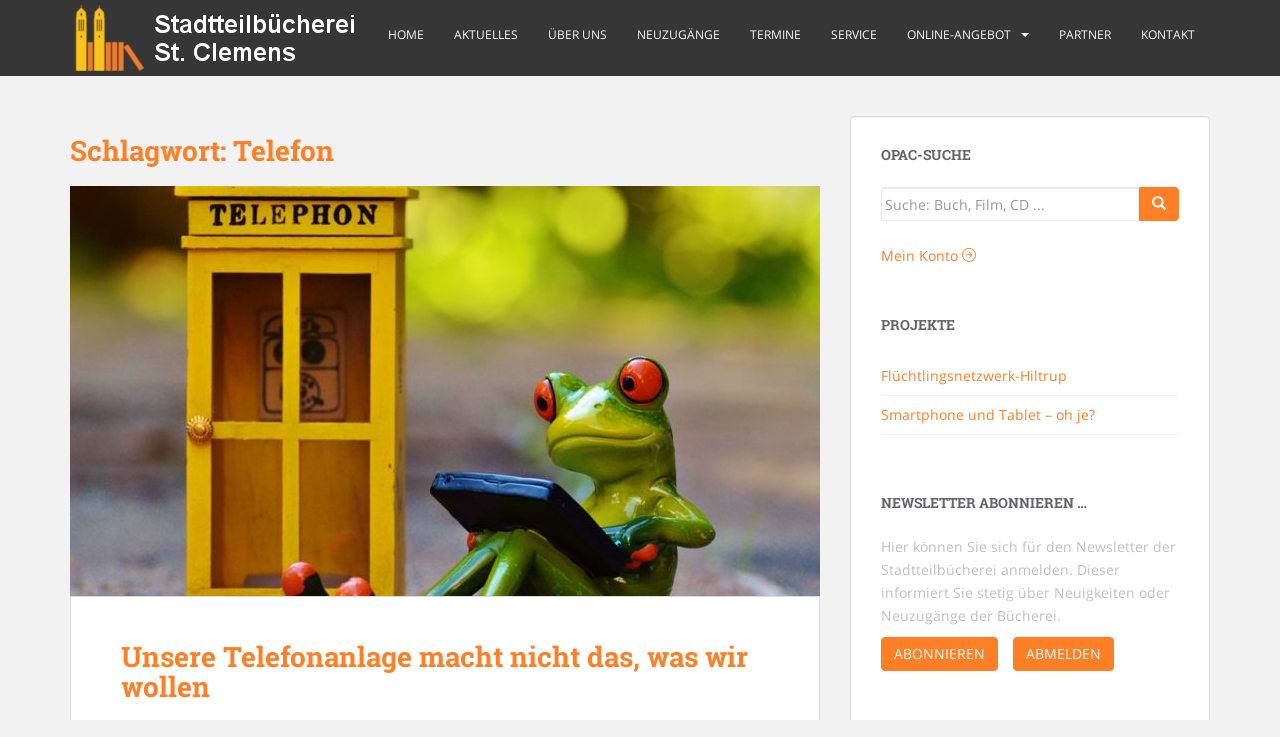

--- FILE ---
content_type: text/html; charset=UTF-8
request_url: https://www.stadtteilbuecherei-hiltrup.de/tag/telefon/
body_size: 16911
content:
<!doctype html> <!--[if !IE]><html class="no-js non-ie" lang="de"> <![endif]--> <!--[if IE 7 ]><html class="no-js ie7" lang="de"> <![endif]--> <!--[if IE 8 ]><html class="no-js ie8" lang="de"> <![endif]--> <!--[if IE 9 ]><html class="no-js ie9" lang="de"> <![endif]--> <!--[if gt IE 9]><!--><html class="no-js" lang="de"> <!--<![endif]--><head><meta charset="UTF-8"><meta name="viewport" content="width=device-width, initial-scale=1"><meta name="theme-color" content=""><link rel="profile" href="http://gmpg.org/xfn/11"><title>Telefon &#8211; Stadtteilbücherei St. Clemens</title><meta name='robots' content='max-image-preview:large' /><link rel="alternate" type="application/rss+xml" title="Stadtteilbücherei St. Clemens &raquo; Feed" href="https://www.stadtteilbuecherei-hiltrup.de/feed/" /><link rel="alternate" type="application/rss+xml" title="Stadtteilbücherei St. Clemens &raquo; Kommentar-Feed" href="https://www.stadtteilbuecherei-hiltrup.de/comments/feed/" /><link rel="alternate" type="text/calendar" title="Stadtteilbücherei St. Clemens &raquo; iCal Feed" href="https://www.stadtteilbuecherei-hiltrup.de/events/?ical=1" /><link rel="alternate" type="application/rss+xml" title="Stadtteilbücherei St. Clemens &raquo; Telefon Schlagwort-Feed" href="https://www.stadtteilbuecherei-hiltrup.de/tag/telefon/feed/" /> <script defer src="[data-uri]"></script> <style id='wp-emoji-styles-inline-css' type='text/css'>img.wp-smiley, img.emoji {
		display: inline !important;
		border: none !important;
		box-shadow: none !important;
		height: 1em !important;
		width: 1em !important;
		margin: 0 0.07em !important;
		vertical-align: -0.1em !important;
		background: none !important;
		padding: 0 !important;
	}</style><link rel='stylesheet' id='wp-block-library-css' href='https://www.stadtteilbuecherei-hiltrup.de/wp-includes/css/dist/block-library/style.min.css' type='text/css' media='all' /><link rel='stylesheet' id='mailster-form-style-css' href='https://www.stadtteilbuecherei-hiltrup.de/wp-content/cache/autoptimize/css/autoptimize_single_e92ce6fa11f8608e2686c26e531545e5.css' type='text/css' media='all' /><style id='classic-theme-styles-inline-css' type='text/css'>/*! This file is auto-generated */
.wp-block-button__link{color:#fff;background-color:#32373c;border-radius:9999px;box-shadow:none;text-decoration:none;padding:calc(.667em + 2px) calc(1.333em + 2px);font-size:1.125em}.wp-block-file__button{background:#32373c;color:#fff;text-decoration:none}</style><style id='global-styles-inline-css' type='text/css'>body{--wp--preset--color--black: #000000;--wp--preset--color--cyan-bluish-gray: #abb8c3;--wp--preset--color--white: #ffffff;--wp--preset--color--pale-pink: #f78da7;--wp--preset--color--vivid-red: #cf2e2e;--wp--preset--color--luminous-vivid-orange: #ff6900;--wp--preset--color--luminous-vivid-amber: #fcb900;--wp--preset--color--light-green-cyan: #7bdcb5;--wp--preset--color--vivid-green-cyan: #00d084;--wp--preset--color--pale-cyan-blue: #8ed1fc;--wp--preset--color--vivid-cyan-blue: #0693e3;--wp--preset--color--vivid-purple: #9b51e0;--wp--preset--gradient--vivid-cyan-blue-to-vivid-purple: linear-gradient(135deg,rgba(6,147,227,1) 0%,rgb(155,81,224) 100%);--wp--preset--gradient--light-green-cyan-to-vivid-green-cyan: linear-gradient(135deg,rgb(122,220,180) 0%,rgb(0,208,130) 100%);--wp--preset--gradient--luminous-vivid-amber-to-luminous-vivid-orange: linear-gradient(135deg,rgba(252,185,0,1) 0%,rgba(255,105,0,1) 100%);--wp--preset--gradient--luminous-vivid-orange-to-vivid-red: linear-gradient(135deg,rgba(255,105,0,1) 0%,rgb(207,46,46) 100%);--wp--preset--gradient--very-light-gray-to-cyan-bluish-gray: linear-gradient(135deg,rgb(238,238,238) 0%,rgb(169,184,195) 100%);--wp--preset--gradient--cool-to-warm-spectrum: linear-gradient(135deg,rgb(74,234,220) 0%,rgb(151,120,209) 20%,rgb(207,42,186) 40%,rgb(238,44,130) 60%,rgb(251,105,98) 80%,rgb(254,248,76) 100%);--wp--preset--gradient--blush-light-purple: linear-gradient(135deg,rgb(255,206,236) 0%,rgb(152,150,240) 100%);--wp--preset--gradient--blush-bordeaux: linear-gradient(135deg,rgb(254,205,165) 0%,rgb(254,45,45) 50%,rgb(107,0,62) 100%);--wp--preset--gradient--luminous-dusk: linear-gradient(135deg,rgb(255,203,112) 0%,rgb(199,81,192) 50%,rgb(65,88,208) 100%);--wp--preset--gradient--pale-ocean: linear-gradient(135deg,rgb(255,245,203) 0%,rgb(182,227,212) 50%,rgb(51,167,181) 100%);--wp--preset--gradient--electric-grass: linear-gradient(135deg,rgb(202,248,128) 0%,rgb(113,206,126) 100%);--wp--preset--gradient--midnight: linear-gradient(135deg,rgb(2,3,129) 0%,rgb(40,116,252) 100%);--wp--preset--font-size--small: 13px;--wp--preset--font-size--medium: 20px;--wp--preset--font-size--large: 36px;--wp--preset--font-size--x-large: 42px;--wp--preset--spacing--20: 0.44rem;--wp--preset--spacing--30: 0.67rem;--wp--preset--spacing--40: 1rem;--wp--preset--spacing--50: 1.5rem;--wp--preset--spacing--60: 2.25rem;--wp--preset--spacing--70: 3.38rem;--wp--preset--spacing--80: 5.06rem;--wp--preset--shadow--natural: 6px 6px 9px rgba(0, 0, 0, 0.2);--wp--preset--shadow--deep: 12px 12px 50px rgba(0, 0, 0, 0.4);--wp--preset--shadow--sharp: 6px 6px 0px rgba(0, 0, 0, 0.2);--wp--preset--shadow--outlined: 6px 6px 0px -3px rgba(255, 255, 255, 1), 6px 6px rgba(0, 0, 0, 1);--wp--preset--shadow--crisp: 6px 6px 0px rgba(0, 0, 0, 1);}:where(.is-layout-flex){gap: 0.5em;}:where(.is-layout-grid){gap: 0.5em;}body .is-layout-flow > .alignleft{float: left;margin-inline-start: 0;margin-inline-end: 2em;}body .is-layout-flow > .alignright{float: right;margin-inline-start: 2em;margin-inline-end: 0;}body .is-layout-flow > .aligncenter{margin-left: auto !important;margin-right: auto !important;}body .is-layout-constrained > .alignleft{float: left;margin-inline-start: 0;margin-inline-end: 2em;}body .is-layout-constrained > .alignright{float: right;margin-inline-start: 2em;margin-inline-end: 0;}body .is-layout-constrained > .aligncenter{margin-left: auto !important;margin-right: auto !important;}body .is-layout-constrained > :where(:not(.alignleft):not(.alignright):not(.alignfull)){max-width: var(--wp--style--global--content-size);margin-left: auto !important;margin-right: auto !important;}body .is-layout-constrained > .alignwide{max-width: var(--wp--style--global--wide-size);}body .is-layout-flex{display: flex;}body .is-layout-flex{flex-wrap: wrap;align-items: center;}body .is-layout-flex > *{margin: 0;}body .is-layout-grid{display: grid;}body .is-layout-grid > *{margin: 0;}:where(.wp-block-columns.is-layout-flex){gap: 2em;}:where(.wp-block-columns.is-layout-grid){gap: 2em;}:where(.wp-block-post-template.is-layout-flex){gap: 1.25em;}:where(.wp-block-post-template.is-layout-grid){gap: 1.25em;}.has-black-color{color: var(--wp--preset--color--black) !important;}.has-cyan-bluish-gray-color{color: var(--wp--preset--color--cyan-bluish-gray) !important;}.has-white-color{color: var(--wp--preset--color--white) !important;}.has-pale-pink-color{color: var(--wp--preset--color--pale-pink) !important;}.has-vivid-red-color{color: var(--wp--preset--color--vivid-red) !important;}.has-luminous-vivid-orange-color{color: var(--wp--preset--color--luminous-vivid-orange) !important;}.has-luminous-vivid-amber-color{color: var(--wp--preset--color--luminous-vivid-amber) !important;}.has-light-green-cyan-color{color: var(--wp--preset--color--light-green-cyan) !important;}.has-vivid-green-cyan-color{color: var(--wp--preset--color--vivid-green-cyan) !important;}.has-pale-cyan-blue-color{color: var(--wp--preset--color--pale-cyan-blue) !important;}.has-vivid-cyan-blue-color{color: var(--wp--preset--color--vivid-cyan-blue) !important;}.has-vivid-purple-color{color: var(--wp--preset--color--vivid-purple) !important;}.has-black-background-color{background-color: var(--wp--preset--color--black) !important;}.has-cyan-bluish-gray-background-color{background-color: var(--wp--preset--color--cyan-bluish-gray) !important;}.has-white-background-color{background-color: var(--wp--preset--color--white) !important;}.has-pale-pink-background-color{background-color: var(--wp--preset--color--pale-pink) !important;}.has-vivid-red-background-color{background-color: var(--wp--preset--color--vivid-red) !important;}.has-luminous-vivid-orange-background-color{background-color: var(--wp--preset--color--luminous-vivid-orange) !important;}.has-luminous-vivid-amber-background-color{background-color: var(--wp--preset--color--luminous-vivid-amber) !important;}.has-light-green-cyan-background-color{background-color: var(--wp--preset--color--light-green-cyan) !important;}.has-vivid-green-cyan-background-color{background-color: var(--wp--preset--color--vivid-green-cyan) !important;}.has-pale-cyan-blue-background-color{background-color: var(--wp--preset--color--pale-cyan-blue) !important;}.has-vivid-cyan-blue-background-color{background-color: var(--wp--preset--color--vivid-cyan-blue) !important;}.has-vivid-purple-background-color{background-color: var(--wp--preset--color--vivid-purple) !important;}.has-black-border-color{border-color: var(--wp--preset--color--black) !important;}.has-cyan-bluish-gray-border-color{border-color: var(--wp--preset--color--cyan-bluish-gray) !important;}.has-white-border-color{border-color: var(--wp--preset--color--white) !important;}.has-pale-pink-border-color{border-color: var(--wp--preset--color--pale-pink) !important;}.has-vivid-red-border-color{border-color: var(--wp--preset--color--vivid-red) !important;}.has-luminous-vivid-orange-border-color{border-color: var(--wp--preset--color--luminous-vivid-orange) !important;}.has-luminous-vivid-amber-border-color{border-color: var(--wp--preset--color--luminous-vivid-amber) !important;}.has-light-green-cyan-border-color{border-color: var(--wp--preset--color--light-green-cyan) !important;}.has-vivid-green-cyan-border-color{border-color: var(--wp--preset--color--vivid-green-cyan) !important;}.has-pale-cyan-blue-border-color{border-color: var(--wp--preset--color--pale-cyan-blue) !important;}.has-vivid-cyan-blue-border-color{border-color: var(--wp--preset--color--vivid-cyan-blue) !important;}.has-vivid-purple-border-color{border-color: var(--wp--preset--color--vivid-purple) !important;}.has-vivid-cyan-blue-to-vivid-purple-gradient-background{background: var(--wp--preset--gradient--vivid-cyan-blue-to-vivid-purple) !important;}.has-light-green-cyan-to-vivid-green-cyan-gradient-background{background: var(--wp--preset--gradient--light-green-cyan-to-vivid-green-cyan) !important;}.has-luminous-vivid-amber-to-luminous-vivid-orange-gradient-background{background: var(--wp--preset--gradient--luminous-vivid-amber-to-luminous-vivid-orange) !important;}.has-luminous-vivid-orange-to-vivid-red-gradient-background{background: var(--wp--preset--gradient--luminous-vivid-orange-to-vivid-red) !important;}.has-very-light-gray-to-cyan-bluish-gray-gradient-background{background: var(--wp--preset--gradient--very-light-gray-to-cyan-bluish-gray) !important;}.has-cool-to-warm-spectrum-gradient-background{background: var(--wp--preset--gradient--cool-to-warm-spectrum) !important;}.has-blush-light-purple-gradient-background{background: var(--wp--preset--gradient--blush-light-purple) !important;}.has-blush-bordeaux-gradient-background{background: var(--wp--preset--gradient--blush-bordeaux) !important;}.has-luminous-dusk-gradient-background{background: var(--wp--preset--gradient--luminous-dusk) !important;}.has-pale-ocean-gradient-background{background: var(--wp--preset--gradient--pale-ocean) !important;}.has-electric-grass-gradient-background{background: var(--wp--preset--gradient--electric-grass) !important;}.has-midnight-gradient-background{background: var(--wp--preset--gradient--midnight) !important;}.has-small-font-size{font-size: var(--wp--preset--font-size--small) !important;}.has-medium-font-size{font-size: var(--wp--preset--font-size--medium) !important;}.has-large-font-size{font-size: var(--wp--preset--font-size--large) !important;}.has-x-large-font-size{font-size: var(--wp--preset--font-size--x-large) !important;}
.wp-block-navigation a:where(:not(.wp-element-button)){color: inherit;}
:where(.wp-block-post-template.is-layout-flex){gap: 1.25em;}:where(.wp-block-post-template.is-layout-grid){gap: 1.25em;}
:where(.wp-block-columns.is-layout-flex){gap: 2em;}:where(.wp-block-columns.is-layout-grid){gap: 2em;}
.wp-block-pullquote{font-size: 1.5em;line-height: 1.6;}</style><link rel='stylesheet' id='contact-form-7-css' href='https://www.stadtteilbuecherei-hiltrup.de/wp-content/cache/autoptimize/css/autoptimize_single_3fd2afa98866679439097f4ab102fe0a.css' type='text/css' media='all' /><link rel='stylesheet' id='mks_shortcodes_fntawsm_css-css' href='https://www.stadtteilbuecherei-hiltrup.de/wp-content/plugins/meks-flexible-shortcodes/css/font-awesome/css/font-awesome.min.css' type='text/css' media='screen' /><link rel='stylesheet' id='mks_shortcodes_simple_line_icons-css' href='https://www.stadtteilbuecherei-hiltrup.de/wp-content/cache/autoptimize/css/autoptimize_single_fa8ce130c58975076654e09eb49a8002.css' type='text/css' media='screen' /><link rel='stylesheet' id='mks_shortcodes_css-css' href='https://www.stadtteilbuecherei-hiltrup.de/wp-content/cache/autoptimize/css/autoptimize_single_82d5ad2853fa3cd5adb9c065e88bbb1b.css' type='text/css' media='screen' /><link rel='stylesheet' id='cw-site-announcements-css' href='https://www.stadtteilbuecherei-hiltrup.de/wp-content/cache/autoptimize/css/autoptimize_single_b614f7ae628f1d5c5bdd7a17c8d7997b.css' type='text/css' media='all' /><link rel='stylesheet' id='dashicons-css' href='https://www.stadtteilbuecherei-hiltrup.de/wp-includes/css/dashicons.min.css' type='text/css' media='all' /><link rel='stylesheet' id='cw-site-announcementsanimate-css' href='https://www.stadtteilbuecherei-hiltrup.de/wp-content/cache/autoptimize/css/autoptimize_single_57db4a2811f951ff841fb4f77220d95b.css' type='text/css' media='all' /><link rel='stylesheet' id='wpmt-css-frontend-css' href='https://www.stadtteilbuecherei-hiltrup.de/wp-content/cache/autoptimize/css/autoptimize_single_942d81868deda368bca2f60cea03e318.css' type='text/css' media='all' /><link rel='stylesheet' id='sparkling-bootstrap-css' href='https://www.stadtteilbuecherei-hiltrup.de/wp-content/themes/sparkling/assets/css/bootstrap.min.css' type='text/css' media='all' /><link rel='stylesheet' id='sparkling-icons-css' href='https://www.stadtteilbuecherei-hiltrup.de/wp-content/themes/sparkling/assets/css/fontawesome-all.min.css' type='text/css' media='all' /><link rel='stylesheet' id='sparkling-fonts-css' href='https://www.stadtteilbuecherei-hiltrup.de/wp-content/cache/autoptimize/css/autoptimize_single_33913cd8e2628e685eaf2cea50572dcb.css' type='text/css' media='all' /><link rel='stylesheet' id='sparkling-style-css' href='https://www.stadtteilbuecherei-hiltrup.de/wp-content/cache/autoptimize/css/autoptimize_single_e9a232c7a9859004317be068b8079d2f.css' type='text/css' media='all' /><link rel='stylesheet' id='borlabs-cookie-custom-css' href='https://www.stadtteilbuecherei-hiltrup.de/wp-content/cache/autoptimize/css/autoptimize_single_821e5a45fd2079e0d596c959a8ad1dd7.css' type='text/css' media='all' /> <script type="text/javascript" src="https://www.stadtteilbuecherei-hiltrup.de/wp-includes/js/jquery/jquery.min.js" id="jquery-core-js"></script> <script defer type="text/javascript" src="https://www.stadtteilbuecherei-hiltrup.de/wp-includes/js/jquery/jquery-migrate.min.js" id="jquery-migrate-js"></script> <script defer type="text/javascript" src="https://www.stadtteilbuecherei-hiltrup.de/wp-content/cache/autoptimize/js/autoptimize_single_6e9eb1f53afb135aedaf90739c867738.js" id="cw-site-announcementsjs-cookie-js"></script> <script defer type="text/javascript" src="https://www.stadtteilbuecherei-hiltrup.de/wp-content/cache/autoptimize/js/autoptimize_single_cb9f9a4c4919f96d75f16e5c6a021b83.js" id="wpmt-js-frontend-js"></script> <script defer type="text/javascript" src="https://www.stadtteilbuecherei-hiltrup.de/wp-content/themes/sparkling/assets/js/vendor/bootstrap.min.js" id="sparkling-bootstrapjs-js"></script> <script defer type="text/javascript" src="https://www.stadtteilbuecherei-hiltrup.de/wp-content/cache/autoptimize/js/autoptimize_single_90724b2ee937f94c75feb69b19554f81.js" id="sparkling-functions-js"></script> <script defer data-no-optimize="1" data-no-minify="1" data-cfasync="false" type="text/javascript" src="https://www.stadtteilbuecherei-hiltrup.de/wp-content/cache/autoptimize/js/autoptimize_single_1dc2024600625209023634e8e3b678e8.js" id="borlabs-cookie-config-js"></script> <script data-no-optimize="1" data-no-minify="1" data-cfasync="false" type="module" src="https://www.stadtteilbuecherei-hiltrup.de/wp-content/plugins/borlabs-cookie/assets/javascript/borlabs-cookie.min.js" id="borlabs-cookie-core-js"></script> <link rel="https://api.w.org/" href="https://www.stadtteilbuecherei-hiltrup.de/wp-json/" /><link rel="alternate" type="application/json" href="https://www.stadtteilbuecherei-hiltrup.de/wp-json/wp/v2/tags/488" /><link rel="EditURI" type="application/rsd+xml" title="RSD" href="https://www.stadtteilbuecherei-hiltrup.de/xmlrpc.php?rsd" /><meta name="generator" content="WordPress 6.4.7" /><meta name="et-api-version" content="v1"><meta name="et-api-origin" content="https://www.stadtteilbuecherei-hiltrup.de"><link rel="https://theeventscalendar.com/" href="https://www.stadtteilbuecherei-hiltrup.de/wp-json/tribe/tickets/v1/" /><meta name="tec-api-version" content="v1"><meta name="tec-api-origin" content="https://www.stadtteilbuecherei-hiltrup.de"><link rel="alternate" href="https://www.stadtteilbuecherei-hiltrup.de/wp-json/tribe/events/v1/events/?tags=telefon" /><style type="text/css">a, #infinite-handle span, #secondary .widget .post-content a, .entry-meta a {color:#ff7f27}a:hover, a:focus, a:active, #secondary .widget .post-content a:hover, #secondary .widget .post-content a:focus, .woocommerce nav.woocommerce-pagination ul li a:focus, .woocommerce nav.woocommerce-pagination ul li a:hover, .woocommerce nav.woocommerce-pagination ul li span.current, #secondary .widget a:hover, #secondary .widget a:focus {color: #ff7f27;}.btn-default, .label-default, .flex-caption h2, .btn.btn-default.read-more,button,
              .navigation .wp-pagenavi-pagination span.current,.navigation .wp-pagenavi-pagination a:hover,
              .woocommerce a.button, .woocommerce button.button,
              .woocommerce input.button, .woocommerce #respond input#submit.alt,
              .woocommerce a.button, .woocommerce button.button,
              .woocommerce a.button.alt, .woocommerce button.button.alt, .woocommerce input.button.alt { background-color: #ff7f27; border-color: #ff7f27;}.site-main [class*="navigation"] a, .more-link, .pagination>li>a, .pagination>li>span, .cfa-button { color: #ff7f27}.cfa-button {border-color: #ff7f27;}.btn-default:hover, .btn-default:focus,.label-default[href]:hover, .label-default[href]:focus, .tagcloud a:hover, .tagcloud a:focus, button, .main-content [class*="navigation"] a:hover, .main-content [class*="navigation"] a:focus, #infinite-handle span:hover, #infinite-handle span:focus-within, .btn.btn-default.read-more:hover, .btn.btn-default.read-more:focus, .btn-default:hover, .btn-default:focus, .scroll-to-top:hover, .scroll-to-top:focus, .btn-default:active, .btn-default.active, .site-main [class*="navigation"] a:hover, .site-main [class*="navigation"] a:focus, .more-link:hover, .more-link:focus, #image-navigation .nav-previous a:hover, #image-navigation .nav-previous a:focus, #image-navigation .nav-next a:hover, #image-navigation .nav-next a:focus, .cfa-button:hover, .cfa-button:focus, .woocommerce a.button:hover, .woocommerce a.button:focus, .woocommerce button.button:hover, .woocommerce button.button:focus, .woocommerce input.button:hover, .woocommerce input.button:focus, .woocommerce #respond input#submit.alt:hover, .woocommerce #respond input#submit.alt:focus, .woocommerce a.button:hover, .woocommerce a.button:focus, .woocommerce button.button:hover, .woocommerce button.button:focus, .woocommerce input.button:hover, .woocommerce input.button:focus, .woocommerce a.button.alt:hover, .woocommerce a.button.alt:focus, .woocommerce button.button.alt:hover, .woocommerce button.button.alt:focus, .woocommerce input.button.alt:hover, .woocommerce input.button.alt:focus, a:hover .flex-caption h2 { background-color: #333333; border-color: #333333; }.pagination>li>a:focus, .pagination>li>a:hover, .pagination>li>span:focus-within, .pagination>li>span:hover {color: #333333;}.cfa { background-color: #ff7f27; } .cfa-button:hover a {color: #ff7f27;}.cfa-text { color: #ffffff;}.cfa-button {border-color: #333333; color: #333333;}h1, h2, h3, h4, h5, h6, .h1, .h2, .h3, .h4, .h5, .h6, .entry-title, .entry-title a {color: #ff7f27;}.navbar-default .navbar-nav > li:hover > a, .navbar-default .navbar-nav > li:focus-within > a, .navbar-nav > li:hover > .caret, .navbar-nav > li:focus-within > .caret, .navbar-default .navbar-nav.sparkling-mobile-menu > li.open > a, .navbar-default .navbar-nav.sparkling-mobile-menu > li.open > .caret, .navbar-default .navbar-nav > li:hover, .navbar-default .navbar-nav > li:focus-within, .navbar-default .navbar-nav > .active > a, .navbar-default .navbar-nav > .active > .caret, .navbar-default .navbar-nav > .active > a:hover, .navbar-default .navbar-nav > .active > a:focus, .navbar-default .navbar-nav > li > a:hover, .navbar-default .navbar-nav > li > a:focus, .navbar-default .navbar-nav > .open > a, .navbar-default .navbar-nav > .open > a:hover, .navbar-default .navbar-nav > .open > a:focus {color: #ff7f27;}@media (max-width: 767px){ .navbar-default .navbar-nav > li.open > a, .navbar-default .navbar-nav > li.open > .caret { color: #ff7f27 !important; } }.navbar-default .navbar-nav .dropdown-menu > li:hover, .navbar-default .navbar-nav .dropdown-menu > li:focus-within, .dropdown-menu > .active {background-color: #ff7f27;}@media (max-width: 767px) {.navbar-default .navbar-nav .dropdown-menu > li:hover, .navbar-default .navbar-nav .dropdown-menu > li:focus, .dropdown-menu > .active {background: transparent;} }body, .entry-content {color:}</style><style type="text/css">.navbar > .container .navbar-brand {
                color: #dadada;
            }</style><link rel="icon" href="https://www.stadtteilbuecherei-hiltrup.de/wp-content/uploads/2016/09/cropped-Stadtteilbuecherei-Hiltrup-Logo-32x32.png" sizes="32x32" /><link rel="icon" href="https://www.stadtteilbuecherei-hiltrup.de/wp-content/uploads/2016/09/cropped-Stadtteilbuecherei-Hiltrup-Logo-192x192.png" sizes="192x192" /><link rel="apple-touch-icon" href="https://www.stadtteilbuecherei-hiltrup.de/wp-content/uploads/2016/09/cropped-Stadtteilbuecherei-Hiltrup-Logo-180x180.png" /><meta name="msapplication-TileImage" content="https://www.stadtteilbuecherei-hiltrup.de/wp-content/uploads/2016/09/cropped-Stadtteilbuecherei-Hiltrup-Logo-270x270.png" /><style type="text/css" id="wp-custom-css">.widget a { color: #ff7f27 !important; } .entry-title a:hover {color: #ff7f27 !important; }

.grecaptcha-badge { visibility: hidden; }</style></head><body class="archive tag tag-telefon tag-488 tribe-no-js page-template-sparkling group-blog tribe-theme-sparkling"> <a class="sr-only sr-only-focusable" href="#content">Skip to main content</a><div id="page" class="hfeed site"><header id="masthead" class="site-header" role="banner"><nav class="navbar navbar-default
 navbar-fixed-top" role="navigation"><div class="container"><div class="row"><div class="site-navigation-inner col-sm-12"><div class="navbar-header"><div id="logo"> <a href="https://www.stadtteilbuecherei-hiltrup.de/"><img src="https://www.stadtteilbuecherei-hiltrup.de/wp-content/uploads/2016/10/header5.png"  height="76" width="300" alt="Stadtteilbücherei St. Clemens"/></a></div> <button type="button" class="btn navbar-toggle" data-toggle="collapse" data-target=".navbar-ex1-collapse"> <span class="sr-only">Toggle navigation</span> <span class="icon-bar"></span> <span class="icon-bar"></span> <span class="icon-bar"></span> </button></div><div class="collapse navbar-collapse navbar-ex1-collapse"><ul id="menu-hauptmenue" class="nav navbar-nav"><li id="menu-item-29" class="menu-item menu-item-type-custom menu-item-object-custom menu-item-29"><a href="/">Home</a></li><li id="menu-item-52" class="menu-item menu-item-type-taxonomy menu-item-object-category menu-item-52"><a href="https://www.stadtteilbuecherei-hiltrup.de/category/aktuelles/">Aktuelles</a></li><li id="menu-item-24" class="menu-item menu-item-type-post_type menu-item-object-page menu-item-24"><a href="https://www.stadtteilbuecherei-hiltrup.de/ueber-uns/">Über uns</a></li><li id="menu-item-44" class="menu-item menu-item-type-taxonomy menu-item-object-category menu-item-44"><a href="https://www.stadtteilbuecherei-hiltrup.de/category/neuzugaenge/">Neuzugänge</a></li><li id="menu-item-55" class="menu-item menu-item-type-custom menu-item-object-custom menu-item-55"><a href="/events/">Termine</a></li><li id="menu-item-23" class="menu-item menu-item-type-post_type menu-item-object-page menu-item-23"><a href="https://www.stadtteilbuecherei-hiltrup.de/service/">Service</a></li><li id="menu-item-103" class="menu-item menu-item-type-post_type menu-item-object-page menu-item-has-children menu-item-103 dropdown"><a href="https://www.stadtteilbuecherei-hiltrup.de/online-angebot/">Online-Angebot</a><span class="caret sparkling-dropdown"></span><ul role="menu" class=" dropdown-menu"><li id="menu-item-104" class="menu-item menu-item-type-custom menu-item-object-custom menu-item-104"><a href="http://www.muensterload.de/">muensterload.de</a></li><li id="menu-item-105" class="menu-item menu-item-type-custom menu-item-object-custom menu-item-105"><a href="https://opacportal.bistum-muenster.de/hiltrup/">OPAC</a></li><li id="menu-item-4014" class="menu-item menu-item-type-post_type menu-item-object-page menu-item-4014"><a href="https://www.stadtteilbuecherei-hiltrup.de/formular-center/">Formular-Center</a></li></ul></li><li id="menu-item-22" class="menu-item menu-item-type-post_type menu-item-object-page menu-item-22"><a href="https://www.stadtteilbuecherei-hiltrup.de/partner/">Partner</a></li><li id="menu-item-356" class="menu-item menu-item-type-custom menu-item-object-custom menu-item-356"><a href="#contact-link">Kontakt</a></li></ul></div></div></div></div></nav></header><div id="content" class="site-content"><div class="top-section"></div><div class="container main-content-area"><div class="row side-pull-left"><div class="main-content-inner col-sm-12 col-md-8"><div id="primary" class="content-area"><main id="main" class="site-main" role="main"><header class="page-header"><h1 class="page-title">Schlagwort: <span>Telefon</span></h1></header><article id="post-3623" class="post-3623 post type-post status-publish format-standard has-post-thumbnail hentry category-aktuelles tag-anrufbeantworter tag-bandansage tag-clemens-der-lesedrache tag-oeffnungszeiten tag-stoerung tag-telefon tag-vorlesestunde"><div class="blog-item-wrap"> <a href="https://www.stadtteilbuecherei-hiltrup.de/unsere-telefonanlage-macht-nicht-das-was-wir-wollen/" title="Unsere Telefonanlage macht nicht das, was wir wollen" > <img width="750" height="410" src="https://www.stadtteilbuecherei-hiltrup.de/wp-content/uploads/2019/07/frog-949599_960_720-750x410.jpg" class="single-featured wp-post-image" alt="" decoding="async" fetchpriority="high" /> </a><div class="post-inner-content"><header class="entry-header page-header"><h2 class="entry-title"><a href="https://www.stadtteilbuecherei-hiltrup.de/unsere-telefonanlage-macht-nicht-das-was-wir-wollen/" rel="bookmark">Unsere Telefonanlage macht nicht das, was wir wollen</a></h2><div class="entry-meta"> <span class="posted-on"><i class="fa fa-calendar-alt"></i> <a href="https://www.stadtteilbuecherei-hiltrup.de/unsere-telefonanlage-macht-nicht-das-was-wir-wollen/" rel="bookmark"><time class="entry-date published" datetime="2020-07-07T09:42:28+02:00">7. Juli 2020</time><time class="updated" datetime="2020-07-07T09:42:28+02:00">7. Juli 2020</time></a></span><span class="byline"> <i class="fa fa-user"></i> <span class="author vcard"><a class="url fn n" href="https://www.stadtteilbuecherei-hiltrup.de/author/bibwerner/">Christiane Werner</a></span></span></div></header><div class="entry-content"><p><span style="font-family: arial,helvetica,sans-serif;">Unser Telefon scheint von einer kleinen Störung heimgesucht zu werden. Die Bandansage außerhalb unserer Öffnungszeiten ist zur Zeit extrem leise oder gar nicht zu hören. Dafür entschuldigen wir uns. Wir sind fieberhaft auf der Suche nach einer Lösung. </span></p><p><span style="font-family: arial,helvetica,sans-serif;">Hier nochmal das Wichtigste aus der Ansage: </span></p><p><span style="font-family: arial,helvetica,sans-serif;">Unsere <strong>Öffnungszeiten</strong> sind immer noch eingeschränkt: </span></p><p><span style="font-family: arial,helvetica,sans-serif;">Montag: 16-18 Uhr</span></p><p><span style="font-family: arial,helvetica,sans-serif;">Dienstag bis Freitag: 11 &#8211; 12 und 16 &#8211; 18 Uhr</span></p><p><span style="font-family: arial,helvetica,sans-serif;">Samstags: geschlossen. </span></p><p><span style="font-family: arial,helvetica,sans-serif;">Medien können zurückgegeben und ausgeliehen werden, ein längerer Aufenthalt ist nicht möglich.</span></p><p><span style="font-family: arial,helvetica,sans-serif;">Die <strong>Vorlese-Freunde-Treffen</strong> starten wieder für Kinder ab 7 Jahren, eine verbindliche Anmeldung über die Bücherei ist zwingend nötig.</span></p><p>&nbsp;</p></div></div></div></article></main></div></div><div id="secondary" class="widget-area col-sm-12 col-md-4" role="complementary"><div class="well"><aside id="custom_html-4" class="widget_text widget widget_custom_html"><h3 class="widget-title">Opac-Suche</h3><div class="textwidget custom-html-widget"><form class="form-search" action="https://opacportal.bistum-muenster.de/hiltrup/" name="webopac" id="webopac" method="get"><div class="input-group"> <input type="text" name="search" id="search" placeholder="Suche: Buch, Film, CD ..." maxlength="248" class="form-control search-query"> <span class="input-group-btn"> <button type="submit" class="btn btn-default" name="submit" id="searchsubmit" value="Suche" style=""><span class="glyphicon glyphicon-search"></span></button> </span></div></form> <br> <a href="https://opacportal.bistum-muenster.de/hiltrup/Mein-Konto">Mein Konto <span class="icon-arrow-right"></span></a></div></aside><aside id="nav_menu-2" class="widget widget_nav_menu"><h3 class="widget-title">Projekte</h3><div class="menu-projekte-container"><ul id="menu-projekte" class="menu"><li id="menu-item-99" class="menu-item menu-item-type-custom menu-item-object-custom menu-item-99"><a href="https://www.fluechtlingsnetzwerk-hiltrup.de/">Flüchtlingsnetzwerk-Hiltrup</a></li><li id="menu-item-1659" class="menu-item menu-item-type-post_type menu-item-object-page menu-item-1659"><a href="https://www.stadtteilbuecherei-hiltrup.de/smartphone-und-tablet-oh-je/">Smartphone und Tablet – oh je?</a></li></ul></div></aside><aside id="text-14" class="widget widget_text"><h3 class="widget-title">Newsletter abonnieren &#8230;</h3><div class="textwidget"><p>Hier können Sie sich für den Newsletter der Stadtteilbücherei anmelden. Dieser informiert Sie stetig über Neuigkeiten oder Neuzugänge der Bücherei.</p><p><a style="margin-right: 5px;" href="https://www.stadtteilbuecherei-hiltrup.de/newsletter-anmeldung/"><button class="btn btn-default">Abonnieren</button></a><a style="margin-left: 10px;" href="https://www.stadtteilbuecherei-hiltrup.de/newsletter-anmeldung/abbestellen/"><button class="btn btn-default">Abmelden</button></a></p></div></aside><aside id="custom_html-2" class="widget_text widget widget_custom_html"><h3 class="widget-title">Facebook</h3><div class="textwidget custom-html-widget"><div class="brlbs-cmpnt-container brlbs-cmpnt-content-blocker brlbs-cmpnt-with-individual-styles" data-borlabs-cookie-content-blocker-id="default" data-borlabs-cookie-content="[base64]"><div class="brlbs-cmpnt-cb-preset-a"><p class="brlbs-cmpnt-cb-description">Sie sehen gerade einen Platzhalterinhalt von <strong>Standard</strong>. Um auf den eigentlichen Inhalt zuzugreifen, klicken Sie auf den Button unten. Bitte beachten Sie, dass dabei Daten an Drittanbieter weitergegeben werden.</p><div class="brlbs-cmpnt-cb-buttons"> <a class="brlbs-cmpnt-cb-btn" href="#" data-borlabs-cookie-unblock role="button">Inhalt entsperren</a> <a class="brlbs-cmpnt-cb-btn" href="#" data-borlabs-cookie-accept-service role="button" style="display: none">Erforderlichen Service akzeptieren und Inhalte entsperren</a></div> <a class="brlbs-cmpnt-cb-provider-toggle" href="#" data-borlabs-cookie-show-provider-information role="button">Weitere Informationen</a></div></div></div></aside></div></div></div></div></div><div id="footer-area"><div class="container footer-inner"><div class="row"><div class="footer-widget-area"><div class="col-sm-4 footer-widget" role="complementary"><div id="mailster_signup-3" class="widget widget_mailster_signup"><h3 class="widgettitle">Newsletter</h3><div class="mailster-widget mailster-widget-signup"><style id='mailster-form-default' type='text/css'>.mailster-embeded-form body{background:0;padding:0;margin:0}.mailster-embeded-form .mailster-form-body{padding:5px !important;margin:auto !important}.mailster-form-wrap{max-width:100%;max-height:95%;min-width:100px;-webkit-overflow-scrolling:touch}.mailster-form{margin-bottom:20px;position:relative}.mailster-form:before{content:'';position:absolute;display:block;height:100%;width:100%;z-index:1;background-repeat:no-repeat;background-position:center center;background-size:20px 20px;background-image:url('https://www.stadtteilbuecherei-hiltrup.de/wp-content/plugins/mailster/assets/css/../img/loading.gif');visibility:hidden;opacity:0;transition:opacity .15s ease-in-out}.mailster-form.loading:before{opacity:1;visibility:visible}@media only screen and (-webkit-min-device-pixel-ratio:2),only screen and (min-resolution:192dpi){.mailster-form:before{background-image:url('https://www.stadtteilbuecherei-hiltrup.de/wp-content/plugins/mailster/assets/css/../img/loading_2x.gif')}}.mailster-form:after,.mailster-form-fields:after{content:'.';visibility:hidden;display:block;height:0;clear:both}.mailster-form .mailster-form-fields{transition:all .15s ease-in-out}.mailster-form.completed .mailster-form-fields{height:0;min-height:0;opacity:0;overflow:hidden}.mailster-form,.mailster-form .input,.mailster-form .mailster-form-info{width:100%;box-sizing:border-box}.mailster-embeded-form .mailster-form{margin-bottom:3px}.mailster-form .mailster-wrapper{position:relative;margin-bottom:2px;transition:opacity .15s ease-in-out}.mailster-form.loading .mailster-wrapper{opacity:.2}.mailster-form textarea.input{resize:vertical;height:150px}.mailster-form li{list-style:none !important;margin-left:0;padding-left:0}span.mailster-required{font-size:120%;font-weight:700;color:#bf4d4d}.mailster-lists-wrapper ul{list-style:none;margin-left:0;padding-left:0}.mailster-lists-wrapper ul li{margin-left:0}.mailster-list-description{color:inherit;display:block;margin-left:25px;font-size:.8em}.mailster-form-info{height:0;border-radius:2px;padding:5px;margin-bottom:4px;color:#fff;padding:9px 16px;transition:all .2s;-webkit-transform:scale(0);-moz-transform:scale(0);-ms-transform:scale(0);transform:scale(0)}.mailster-form.loading .mailster-form-info{opacity:0}.mailster-form-info a{color:#fff}.mailster-form-info.success,.mailster-form-info.error{display:block;height:100%;-webkit-transform:scale(1);-moz-transform:scale(1);-ms-transform:scale(1);transform:scale(1)}.mailster-form .error input,.mailster-form .error select,.mailster-form .error textarea{outline:2px solid #bf4d4d;outline-offset:0}.mailster-form-info.error{background:#bf4d4d}.mailster-form-info.success{background-color:#6fbf4d;text-align:center}.mailster-form-info ul,.mailster-form .mailster-form-info p{margin:0;padding:0;max-width:initial}.mailster-form-info ul li{color:inherit;margin-left:0}.mailster-submit-wrapper{margin-top:6px}.mailster-form .submit-button{cursor:pointer}.mailster-form .submit-button:focus{outline:0}</style><style type="text/css" media="screen" class="mailster-custom-form-css">.mailster-form-1 .mailster-wrapper{margin-bottom:14px;}</style><form action="https://www.stadtteilbuecherei-hiltrup.de/mailster/subscribe" method="post" class="mailster-form mailster-form-submit mailster-ajax-form mailster-in-widget mailster-form-1" novalidate><input name="_action" type="hidden" value="subscribe"> <input name="_timestamp" type="hidden" value="1768878813"> <input name="_referer" type="hidden" value="https://www.stadtteilbuecherei-hiltrup.de/tag/telefon/"> <input name="_nonce" type="hidden" value="5d2463ce08"> <input name="formid" type="hidden" value="1"><div class="mailster-form-fields"><div class="mailster-wrapper mailster-email-wrapper"><label for="mailster-email-1">Email <span class="mailster-required">*</span></label><input id="mailster-email-1" name="email" type="email" value="" class="input mailster-email mailster-required" aria-required="true" aria-label="Email" spellcheck="false"></div><div class="mailster-wrapper mailster-firstname-wrapper"><label for="mailster-firstname-1">Vorname</label><input id="mailster-firstname-1" name="firstname" type="text" value="" class="input mailster-firstname" aria-required="false" aria-label="Vorname"></div><div class="mailster-wrapper mailster-lastname-wrapper"><label for="mailster-lastname-1">Nachname</label><input id="mailster-lastname-1" name="lastname" type="text" value="" class="input mailster-lastname" aria-required="false" aria-label="Nachname"></div><div class="mailster-wrapper mailster-lists-wrapper"><label>Listen</label><ul class="mailster-list"><li><label title="Hier wird immer direkt über Neuzugänge benachrichtigt!"><input type="hidden" name="lists[0]" value=""><input class="mailster-list mailster-list-benachrichtigung-ueber-neuzugaenge" type="checkbox" name="lists[0]" value="2"  checked='checked' aria-label="Benachrichtigung über Neuzugänge"> Benachrichtigung über Neuzugänge <span class="mailster-list-description mailster-list-description-2">Hier wird immer direkt über Neuzugänge benachrichtigt!</span></label></li><li><label title="Hier wird einmal im Monat über aktuelle Informationen von unserer Bücherei informiert."><input type="hidden" name="lists[1]" value=""><input class="mailster-list mailster-list-allgemeiner-newsletter" type="checkbox" name="lists[1]" value="3"  checked='checked' aria-label="Allgemeiner Newsletter"> Allgemeiner Newsletter <span class="mailster-list-description mailster-list-description-3">Hier wird einmal im Monat über aktuelle Informationen von unserer Bücherei informiert.</span></label></li></ul></div><div class="mailster-wrapper mailster-_gdpr-wrapper"><label for="mailster-_gdpr-1"><input type="hidden" name="_gdpr" value="0"><input id="mailster-_gdpr-1" name="_gdpr" type="checkbox" value="1" class="mailster-_gdpr mailster-required" aria-required="true" aria-label="Ich habe die Datenschutzerklärung zur Kenntnis genommen. Ich stimme zu, dass meine Angaben und Daten zum Versand des elektronischen Newsletters erhoben werden."> Ich habe die Datenschutzerklärung zur Kenntnis genommen. Ich stimme zu, dass meine Angaben und Daten zum Versand des elektronischen Newsletters erhoben werden. (<a href="https://www.stadtteilbuecherei-hiltrup.de/datenschutz/" target="_top">Link</a>)</label></div><div class="mailster-wrapper mailster-submit-wrapper form-submit"><input name="submit" type="submit" value="Abonnieren" class="submit-button button" aria-label="Abonnieren"></div></div></form></div></div></div><div class="col-sm-4 footer-widget" role="complementary"><div id="text-2" class="widget widget_text"><h3 class="widgettitle">Kontakt</h3><div class="textwidget"><p>Stadtteilbücherei Münster-Hiltrup St. Clemens<br /> Hohe Geest 1b<br /> 48165 Münster-Hiltrup</p><p>Telefon: 0 25 01 / 16 253</p><p><span id="wpmt-406272-55035"></span><script type="text/javascript">(function(){var ml="oeblnfh4rtad.ius0p%c-",mi="=450B7@?9:;991=32>1C6181=D6=398>A<;1",o="";for(var j=0,l=mi.length;j<l;j++){o+=ml.charAt(mi.charCodeAt(j)-48);}document.getElementById("wpmt-406272-55035").innerHTML = decodeURIComponent(o);}());</script><noscript>*protected email*</noscript></p></div></div><div id="text-3" class="widget widget_text"><h3 class="widgettitle">Öffnungszeiten der Bücherei</h3><div class="textwidget"><p><strong>Montag:</strong> 15:00 - 18:00 Uhr</p><p><strong>Dienstag:</strong> 10:00 - 12:00 Uhr / 15:00 - 18:00 Uhr</p><p><strong>Mittwoch:</strong> 10:00 - 12:00 Uhr  / 15:00 - 18:00 Uhr</p><p><strong>Donnerstag:</strong> 10:00 - 12:00 Uhr / 15:00 - 18:00 Uhr</p><p><strong>Freitag:</strong> 10:00 - 12:00 Uhr / 15:00 - 18:00 Uhr</p><p><strong>Samstag:</strong> 09:30 - 12:00 Uhr</p><p><strong>Sonntag:</strong> geschlossen</p></div></div><div id="custom_html-5" class="widget_text widget widget_custom_html"><div class="textwidget custom-html-widget"><div id="contact-link"></div></div></div></div><div class="col-sm-4 footer-widget" role="complementary"><div id="search-2" class="widget widget_search"><h3 class="widgettitle">Suche</h3><form role="search" method="get" class="form-search" action="https://www.stadtteilbuecherei-hiltrup.de/"><div class="input-group"> <label class="screen-reader-text" for="s">Suche nach:</label> <input type="text" class="form-control search-query" placeholder="Suche &hellip;" value="" name="s" title="Suche nach:" /> <span class="input-group-btn"> <button type="submit" class="btn btn-default" name="submit" id="searchsubmit" value="Suchen"><span class="glyphicon glyphicon-search"></span></button> </span></div></form></div><div id="archives-2" class="widget widget_archive"><h3 class="widgettitle">Archiv</h3> <label class="screen-reader-text" for="archives-dropdown-2">Archiv</label> <select id="archives-dropdown-2" name="archive-dropdown"><option value="">Monat auswählen</option><option value='https://www.stadtteilbuecherei-hiltrup.de/2026/01/'> Januar 2026 &nbsp;(3)</option><option value='https://www.stadtteilbuecherei-hiltrup.de/2025/12/'> Dezember 2025 &nbsp;(7)</option><option value='https://www.stadtteilbuecherei-hiltrup.de/2025/11/'> November 2025 &nbsp;(7)</option><option value='https://www.stadtteilbuecherei-hiltrup.de/2025/10/'> Oktober 2025 &nbsp;(5)</option><option value='https://www.stadtteilbuecherei-hiltrup.de/2025/09/'> September 2025 &nbsp;(7)</option><option value='https://www.stadtteilbuecherei-hiltrup.de/2025/08/'> August 2025 &nbsp;(7)</option><option value='https://www.stadtteilbuecherei-hiltrup.de/2025/07/'> Juli 2025 &nbsp;(7)</option><option value='https://www.stadtteilbuecherei-hiltrup.de/2025/06/'> Juni 2025 &nbsp;(4)</option><option value='https://www.stadtteilbuecherei-hiltrup.de/2025/05/'> Mai 2025 &nbsp;(7)</option><option value='https://www.stadtteilbuecherei-hiltrup.de/2025/04/'> April 2025 &nbsp;(5)</option><option value='https://www.stadtteilbuecherei-hiltrup.de/2025/03/'> März 2025 &nbsp;(5)</option><option value='https://www.stadtteilbuecherei-hiltrup.de/2025/02/'> Februar 2025 &nbsp;(5)</option><option value='https://www.stadtteilbuecherei-hiltrup.de/2025/01/'> Januar 2025 &nbsp;(7)</option><option value='https://www.stadtteilbuecherei-hiltrup.de/2024/12/'> Dezember 2024 &nbsp;(5)</option><option value='https://www.stadtteilbuecherei-hiltrup.de/2024/11/'> November 2024 &nbsp;(10)</option><option value='https://www.stadtteilbuecherei-hiltrup.de/2024/10/'> Oktober 2024 &nbsp;(7)</option><option value='https://www.stadtteilbuecherei-hiltrup.de/2024/09/'> September 2024 &nbsp;(4)</option><option value='https://www.stadtteilbuecherei-hiltrup.de/2024/08/'> August 2024 &nbsp;(6)</option><option value='https://www.stadtteilbuecherei-hiltrup.de/2024/07/'> Juli 2024 &nbsp;(8)</option><option value='https://www.stadtteilbuecherei-hiltrup.de/2024/06/'> Juni 2024 &nbsp;(7)</option><option value='https://www.stadtteilbuecherei-hiltrup.de/2024/05/'> Mai 2024 &nbsp;(5)</option><option value='https://www.stadtteilbuecherei-hiltrup.de/2024/04/'> April 2024 &nbsp;(9)</option><option value='https://www.stadtteilbuecherei-hiltrup.de/2024/03/'> März 2024 &nbsp;(6)</option><option value='https://www.stadtteilbuecherei-hiltrup.de/2024/02/'> Februar 2024 &nbsp;(7)</option><option value='https://www.stadtteilbuecherei-hiltrup.de/2024/01/'> Januar 2024 &nbsp;(7)</option><option value='https://www.stadtteilbuecherei-hiltrup.de/2023/12/'> Dezember 2023 &nbsp;(9)</option><option value='https://www.stadtteilbuecherei-hiltrup.de/2023/11/'> November 2023 &nbsp;(8)</option><option value='https://www.stadtteilbuecherei-hiltrup.de/2023/10/'> Oktober 2023 &nbsp;(5)</option><option value='https://www.stadtteilbuecherei-hiltrup.de/2023/09/'> September 2023 &nbsp;(8)</option><option value='https://www.stadtteilbuecherei-hiltrup.de/2023/08/'> August 2023 &nbsp;(5)</option><option value='https://www.stadtteilbuecherei-hiltrup.de/2023/07/'> Juli 2023 &nbsp;(5)</option><option value='https://www.stadtteilbuecherei-hiltrup.de/2023/06/'> Juni 2023 &nbsp;(7)</option><option value='https://www.stadtteilbuecherei-hiltrup.de/2023/05/'> Mai 2023 &nbsp;(5)</option><option value='https://www.stadtteilbuecherei-hiltrup.de/2023/04/'> April 2023 &nbsp;(4)</option><option value='https://www.stadtteilbuecherei-hiltrup.de/2023/03/'> März 2023 &nbsp;(6)</option><option value='https://www.stadtteilbuecherei-hiltrup.de/2023/02/'> Februar 2023 &nbsp;(8)</option><option value='https://www.stadtteilbuecherei-hiltrup.de/2023/01/'> Januar 2023 &nbsp;(7)</option><option value='https://www.stadtteilbuecherei-hiltrup.de/2022/12/'> Dezember 2022 &nbsp;(8)</option><option value='https://www.stadtteilbuecherei-hiltrup.de/2022/11/'> November 2022 &nbsp;(5)</option><option value='https://www.stadtteilbuecherei-hiltrup.de/2022/10/'> Oktober 2022 &nbsp;(5)</option><option value='https://www.stadtteilbuecherei-hiltrup.de/2022/09/'> September 2022 &nbsp;(5)</option><option value='https://www.stadtteilbuecherei-hiltrup.de/2022/08/'> August 2022 &nbsp;(11)</option><option value='https://www.stadtteilbuecherei-hiltrup.de/2022/07/'> Juli 2022 &nbsp;(9)</option><option value='https://www.stadtteilbuecherei-hiltrup.de/2022/06/'> Juni 2022 &nbsp;(7)</option><option value='https://www.stadtteilbuecherei-hiltrup.de/2022/05/'> Mai 2022 &nbsp;(4)</option><option value='https://www.stadtteilbuecherei-hiltrup.de/2022/04/'> April 2022 &nbsp;(10)</option><option value='https://www.stadtteilbuecherei-hiltrup.de/2022/03/'> März 2022 &nbsp;(10)</option><option value='https://www.stadtteilbuecherei-hiltrup.de/2022/02/'> Februar 2022 &nbsp;(9)</option><option value='https://www.stadtteilbuecherei-hiltrup.de/2022/01/'> Januar 2022 &nbsp;(10)</option><option value='https://www.stadtteilbuecherei-hiltrup.de/2021/12/'> Dezember 2021 &nbsp;(7)</option><option value='https://www.stadtteilbuecherei-hiltrup.de/2021/11/'> November 2021 &nbsp;(9)</option><option value='https://www.stadtteilbuecherei-hiltrup.de/2021/10/'> Oktober 2021 &nbsp;(7)</option><option value='https://www.stadtteilbuecherei-hiltrup.de/2021/09/'> September 2021 &nbsp;(7)</option><option value='https://www.stadtteilbuecherei-hiltrup.de/2021/08/'> August 2021 &nbsp;(7)</option><option value='https://www.stadtteilbuecherei-hiltrup.de/2021/07/'> Juli 2021 &nbsp;(6)</option><option value='https://www.stadtteilbuecherei-hiltrup.de/2021/06/'> Juni 2021 &nbsp;(7)</option><option value='https://www.stadtteilbuecherei-hiltrup.de/2021/05/'> Mai 2021 &nbsp;(9)</option><option value='https://www.stadtteilbuecherei-hiltrup.de/2021/04/'> April 2021 &nbsp;(10)</option><option value='https://www.stadtteilbuecherei-hiltrup.de/2021/03/'> März 2021 &nbsp;(8)</option><option value='https://www.stadtteilbuecherei-hiltrup.de/2021/02/'> Februar 2021 &nbsp;(4)</option><option value='https://www.stadtteilbuecherei-hiltrup.de/2021/01/'> Januar 2021 &nbsp;(2)</option><option value='https://www.stadtteilbuecherei-hiltrup.de/2020/12/'> Dezember 2020 &nbsp;(4)</option><option value='https://www.stadtteilbuecherei-hiltrup.de/2020/11/'> November 2020 &nbsp;(6)</option><option value='https://www.stadtteilbuecherei-hiltrup.de/2020/10/'> Oktober 2020 &nbsp;(9)</option><option value='https://www.stadtteilbuecherei-hiltrup.de/2020/09/'> September 2020 &nbsp;(6)</option><option value='https://www.stadtteilbuecherei-hiltrup.de/2020/08/'> August 2020 &nbsp;(5)</option><option value='https://www.stadtteilbuecherei-hiltrup.de/2020/07/'> Juli 2020 &nbsp;(7)</option><option value='https://www.stadtteilbuecherei-hiltrup.de/2020/06/'> Juni 2020 &nbsp;(7)</option><option value='https://www.stadtteilbuecherei-hiltrup.de/2020/05/'> Mai 2020 &nbsp;(6)</option><option value='https://www.stadtteilbuecherei-hiltrup.de/2020/04/'> April 2020 &nbsp;(1)</option><option value='https://www.stadtteilbuecherei-hiltrup.de/2020/03/'> März 2020 &nbsp;(7)</option><option value='https://www.stadtteilbuecherei-hiltrup.de/2020/02/'> Februar 2020 &nbsp;(3)</option><option value='https://www.stadtteilbuecherei-hiltrup.de/2020/01/'> Januar 2020 &nbsp;(5)</option><option value='https://www.stadtteilbuecherei-hiltrup.de/2019/12/'> Dezember 2019 &nbsp;(5)</option><option value='https://www.stadtteilbuecherei-hiltrup.de/2019/11/'> November 2019 &nbsp;(9)</option><option value='https://www.stadtteilbuecherei-hiltrup.de/2019/10/'> Oktober 2019 &nbsp;(8)</option><option value='https://www.stadtteilbuecherei-hiltrup.de/2019/09/'> September 2019 &nbsp;(6)</option><option value='https://www.stadtteilbuecherei-hiltrup.de/2019/08/'> August 2019 &nbsp;(6)</option><option value='https://www.stadtteilbuecherei-hiltrup.de/2019/07/'> Juli 2019 &nbsp;(8)</option><option value='https://www.stadtteilbuecherei-hiltrup.de/2019/06/'> Juni 2019 &nbsp;(7)</option><option value='https://www.stadtteilbuecherei-hiltrup.de/2019/05/'> Mai 2019 &nbsp;(6)</option><option value='https://www.stadtteilbuecherei-hiltrup.de/2019/04/'> April 2019 &nbsp;(6)</option><option value='https://www.stadtteilbuecherei-hiltrup.de/2019/03/'> März 2019 &nbsp;(8)</option><option value='https://www.stadtteilbuecherei-hiltrup.de/2019/02/'> Februar 2019 &nbsp;(9)</option><option value='https://www.stadtteilbuecherei-hiltrup.de/2019/01/'> Januar 2019 &nbsp;(5)</option><option value='https://www.stadtteilbuecherei-hiltrup.de/2018/12/'> Dezember 2018 &nbsp;(7)</option><option value='https://www.stadtteilbuecherei-hiltrup.de/2018/11/'> November 2018 &nbsp;(6)</option><option value='https://www.stadtteilbuecherei-hiltrup.de/2018/10/'> Oktober 2018 &nbsp;(6)</option><option value='https://www.stadtteilbuecherei-hiltrup.de/2018/09/'> September 2018 &nbsp;(8)</option><option value='https://www.stadtteilbuecherei-hiltrup.de/2018/08/'> August 2018 &nbsp;(5)</option><option value='https://www.stadtteilbuecherei-hiltrup.de/2018/07/'> Juli 2018 &nbsp;(7)</option><option value='https://www.stadtteilbuecherei-hiltrup.de/2018/06/'> Juni 2018 &nbsp;(6)</option><option value='https://www.stadtteilbuecherei-hiltrup.de/2018/05/'> Mai 2018 &nbsp;(6)</option><option value='https://www.stadtteilbuecherei-hiltrup.de/2018/04/'> April 2018 &nbsp;(5)</option><option value='https://www.stadtteilbuecherei-hiltrup.de/2018/03/'> März 2018 &nbsp;(8)</option><option value='https://www.stadtteilbuecherei-hiltrup.de/2018/02/'> Februar 2018 &nbsp;(4)</option><option value='https://www.stadtteilbuecherei-hiltrup.de/2018/01/'> Januar 2018 &nbsp;(5)</option><option value='https://www.stadtteilbuecherei-hiltrup.de/2017/12/'> Dezember 2017 &nbsp;(8)</option><option value='https://www.stadtteilbuecherei-hiltrup.de/2017/11/'> November 2017 &nbsp;(5)</option><option value='https://www.stadtteilbuecherei-hiltrup.de/2017/10/'> Oktober 2017 &nbsp;(5)</option><option value='https://www.stadtteilbuecherei-hiltrup.de/2017/09/'> September 2017 &nbsp;(6)</option><option value='https://www.stadtteilbuecherei-hiltrup.de/2017/08/'> August 2017 &nbsp;(6)</option><option value='https://www.stadtteilbuecherei-hiltrup.de/2017/07/'> Juli 2017 &nbsp;(6)</option><option value='https://www.stadtteilbuecherei-hiltrup.de/2017/06/'> Juni 2017 &nbsp;(6)</option><option value='https://www.stadtteilbuecherei-hiltrup.de/2017/05/'> Mai 2017 &nbsp;(6)</option><option value='https://www.stadtteilbuecherei-hiltrup.de/2017/04/'> April 2017 &nbsp;(6)</option><option value='https://www.stadtteilbuecherei-hiltrup.de/2017/03/'> März 2017 &nbsp;(8)</option><option value='https://www.stadtteilbuecherei-hiltrup.de/2017/02/'> Februar 2017 &nbsp;(6)</option><option value='https://www.stadtteilbuecherei-hiltrup.de/2017/01/'> Januar 2017 &nbsp;(4)</option><option value='https://www.stadtteilbuecherei-hiltrup.de/2016/12/'> Dezember 2016 &nbsp;(5)</option><option value='https://www.stadtteilbuecherei-hiltrup.de/2016/11/'> November 2016 &nbsp;(4)</option><option value='https://www.stadtteilbuecherei-hiltrup.de/2016/10/'> Oktober 2016 &nbsp;(9)</option><option value='https://www.stadtteilbuecherei-hiltrup.de/2016/09/'> September 2016 &nbsp;(1)</option> </select> <script defer src="[data-uri]"></script> </div></div></div></div></div><footer id="colophon" class="site-footer" role="contentinfo"><div class="site-info container"><div class="row"><nav role="navigation" class="col-md-6"><ul id="menu-metamenue" class="nav footer-nav clearfix"><li id="menu-item-28" class="menu-item menu-item-type-post_type menu-item-object-page menu-item-28"><a href="https://www.stadtteilbuecherei-hiltrup.de/impressum/">Impressum</a></li><li id="menu-item-1165" class="menu-item menu-item-type-post_type menu-item-object-page menu-item-privacy-policy menu-item-1165"><a rel="privacy-policy" href="https://www.stadtteilbuecherei-hiltrup.de/datenschutz/">Datenschutz</a></li><li id="menu-item-380" class="menu-item menu-item-type-custom menu-item-object-custom menu-item-380"><a href="/feed/">Beitrags-Feed (RSS)</a></li><li id="menu-item-383" class="menu-item menu-item-type-post_type menu-item-object-page menu-item-383"><a href="https://www.stadtteilbuecherei-hiltrup.de/kontakt/">Kontaktformular</a></li><li id="menu-item-381" class="menu-item menu-item-type-custom menu-item-object-custom menu-item-381"><a href="/wp-admin/">Administration</a></li></ul></nav><div class="copyright col-md-6"> © Stadtteilbücherei St. Clemens						Theme von <a href="https://colorlib.com/" target="_blank" rel="nofollow noopener">Colorlib</a> Powered by <a href="https://wordpress.org/" target="_blank">WordPress</a></div></div></div><div class="scroll-to-top"><i class="fa fa-angle-up"></i></div></footer></div></div> <script defer src="[data-uri]"></script> <script defer src="[data-uri]"></script> <div data-nosnippet data-borlabs-cookie-consent-required='true' id='BorlabsCookieBox'></div><div id='BorlabsCookieWidget' class='brlbs-cmpnt-container'></div><script defer src="[data-uri]"></script><script defer type="text/javascript" src="https://www.stadtteilbuecherei-hiltrup.de/wp-content/plugins/mailster/assets/js/form.min.js" id="mailster-form-js"></script> <script defer type="text/javascript" src="https://www.stadtteilbuecherei-hiltrup.de/wp-content/cache/autoptimize/js/autoptimize_single_ea6148e2319acb9787c3101bdc1043ec.js" id="mks_shortcodes_js-js"></script> <script defer type="text/javascript" src="https://www.stadtteilbuecherei-hiltrup.de/wp-content/plugins/wp-performance-score-booster/assets/js/preloader.min.js" id="wppsb-preloader-js"></script> <script defer type="text/javascript" src="https://www.stadtteilbuecherei-hiltrup.de/wp-content/themes/sparkling/assets/js/skip-link-focus-fix.min.js" id="sparkling-skip-link-focus-fix-js"></script> <script defer id="wp-statistics-tracker-js-extra" src="[data-uri]"></script> <script defer type="text/javascript" src="https://www.stadtteilbuecherei-hiltrup.de/wp-content/cache/autoptimize/js/autoptimize_single_debdf55f17d08a6208b6e4abe6261383.js" id="wp-statistics-tracker-js"></script> <script defer type="text/javascript" src="https://www.google.com/recaptcha/api.js?render=6LelNbAiAAAAAGOvzy5w-7-CBzvQsQg_CYsL_mkC&amp;ver=3.0" id="google-recaptcha-js"></script> <script defer type="text/javascript" src="https://www.stadtteilbuecherei-hiltrup.de/wp-includes/js/dist/vendor/wp-polyfill-inert.min.js" id="wp-polyfill-inert-js"></script> <script defer type="text/javascript" src="https://www.stadtteilbuecherei-hiltrup.de/wp-includes/js/dist/vendor/regenerator-runtime.min.js" id="regenerator-runtime-js"></script> <script defer type="text/javascript" src="https://www.stadtteilbuecherei-hiltrup.de/wp-includes/js/dist/vendor/wp-polyfill.min.js" id="wp-polyfill-js"></script> <script defer id="wpcf7-recaptcha-js-extra" src="[data-uri]"></script> <script defer type="text/javascript" src="https://www.stadtteilbuecherei-hiltrup.de/wp-content/cache/autoptimize/js/autoptimize_single_ec0187677793456f98473f49d9e9b95f.js" id="wpcf7-recaptcha-js"></script> <script defer id="mailster_recaptcha_script-js-extra" src="[data-uri]"></script> <script defer type="text/javascript" src="https://www.stadtteilbuecherei-hiltrup.de/wp-content/cache/autoptimize/js/autoptimize_single_632c9ab2277bb95d849dd5c1e2be0724.js" id="mailster_recaptcha_script-js"></script> </body></html>

--- FILE ---
content_type: text/html; charset=utf-8
request_url: https://www.google.com/recaptcha/api2/anchor?ar=1&k=6LelNbAiAAAAAGOvzy5w-7-CBzvQsQg_CYsL_mkC&co=aHR0cHM6Ly93d3cuc3RhZHR0ZWlsYnVlY2hlcmVpLWhpbHRydXAuZGU6NDQz&hl=en&v=PoyoqOPhxBO7pBk68S4YbpHZ&size=invisible&anchor-ms=20000&execute-ms=30000&cb=sloyad9bf9m2
body_size: 48892
content:
<!DOCTYPE HTML><html dir="ltr" lang="en"><head><meta http-equiv="Content-Type" content="text/html; charset=UTF-8">
<meta http-equiv="X-UA-Compatible" content="IE=edge">
<title>reCAPTCHA</title>
<style type="text/css">
/* cyrillic-ext */
@font-face {
  font-family: 'Roboto';
  font-style: normal;
  font-weight: 400;
  font-stretch: 100%;
  src: url(//fonts.gstatic.com/s/roboto/v48/KFO7CnqEu92Fr1ME7kSn66aGLdTylUAMa3GUBHMdazTgWw.woff2) format('woff2');
  unicode-range: U+0460-052F, U+1C80-1C8A, U+20B4, U+2DE0-2DFF, U+A640-A69F, U+FE2E-FE2F;
}
/* cyrillic */
@font-face {
  font-family: 'Roboto';
  font-style: normal;
  font-weight: 400;
  font-stretch: 100%;
  src: url(//fonts.gstatic.com/s/roboto/v48/KFO7CnqEu92Fr1ME7kSn66aGLdTylUAMa3iUBHMdazTgWw.woff2) format('woff2');
  unicode-range: U+0301, U+0400-045F, U+0490-0491, U+04B0-04B1, U+2116;
}
/* greek-ext */
@font-face {
  font-family: 'Roboto';
  font-style: normal;
  font-weight: 400;
  font-stretch: 100%;
  src: url(//fonts.gstatic.com/s/roboto/v48/KFO7CnqEu92Fr1ME7kSn66aGLdTylUAMa3CUBHMdazTgWw.woff2) format('woff2');
  unicode-range: U+1F00-1FFF;
}
/* greek */
@font-face {
  font-family: 'Roboto';
  font-style: normal;
  font-weight: 400;
  font-stretch: 100%;
  src: url(//fonts.gstatic.com/s/roboto/v48/KFO7CnqEu92Fr1ME7kSn66aGLdTylUAMa3-UBHMdazTgWw.woff2) format('woff2');
  unicode-range: U+0370-0377, U+037A-037F, U+0384-038A, U+038C, U+038E-03A1, U+03A3-03FF;
}
/* math */
@font-face {
  font-family: 'Roboto';
  font-style: normal;
  font-weight: 400;
  font-stretch: 100%;
  src: url(//fonts.gstatic.com/s/roboto/v48/KFO7CnqEu92Fr1ME7kSn66aGLdTylUAMawCUBHMdazTgWw.woff2) format('woff2');
  unicode-range: U+0302-0303, U+0305, U+0307-0308, U+0310, U+0312, U+0315, U+031A, U+0326-0327, U+032C, U+032F-0330, U+0332-0333, U+0338, U+033A, U+0346, U+034D, U+0391-03A1, U+03A3-03A9, U+03B1-03C9, U+03D1, U+03D5-03D6, U+03F0-03F1, U+03F4-03F5, U+2016-2017, U+2034-2038, U+203C, U+2040, U+2043, U+2047, U+2050, U+2057, U+205F, U+2070-2071, U+2074-208E, U+2090-209C, U+20D0-20DC, U+20E1, U+20E5-20EF, U+2100-2112, U+2114-2115, U+2117-2121, U+2123-214F, U+2190, U+2192, U+2194-21AE, U+21B0-21E5, U+21F1-21F2, U+21F4-2211, U+2213-2214, U+2216-22FF, U+2308-230B, U+2310, U+2319, U+231C-2321, U+2336-237A, U+237C, U+2395, U+239B-23B7, U+23D0, U+23DC-23E1, U+2474-2475, U+25AF, U+25B3, U+25B7, U+25BD, U+25C1, U+25CA, U+25CC, U+25FB, U+266D-266F, U+27C0-27FF, U+2900-2AFF, U+2B0E-2B11, U+2B30-2B4C, U+2BFE, U+3030, U+FF5B, U+FF5D, U+1D400-1D7FF, U+1EE00-1EEFF;
}
/* symbols */
@font-face {
  font-family: 'Roboto';
  font-style: normal;
  font-weight: 400;
  font-stretch: 100%;
  src: url(//fonts.gstatic.com/s/roboto/v48/KFO7CnqEu92Fr1ME7kSn66aGLdTylUAMaxKUBHMdazTgWw.woff2) format('woff2');
  unicode-range: U+0001-000C, U+000E-001F, U+007F-009F, U+20DD-20E0, U+20E2-20E4, U+2150-218F, U+2190, U+2192, U+2194-2199, U+21AF, U+21E6-21F0, U+21F3, U+2218-2219, U+2299, U+22C4-22C6, U+2300-243F, U+2440-244A, U+2460-24FF, U+25A0-27BF, U+2800-28FF, U+2921-2922, U+2981, U+29BF, U+29EB, U+2B00-2BFF, U+4DC0-4DFF, U+FFF9-FFFB, U+10140-1018E, U+10190-1019C, U+101A0, U+101D0-101FD, U+102E0-102FB, U+10E60-10E7E, U+1D2C0-1D2D3, U+1D2E0-1D37F, U+1F000-1F0FF, U+1F100-1F1AD, U+1F1E6-1F1FF, U+1F30D-1F30F, U+1F315, U+1F31C, U+1F31E, U+1F320-1F32C, U+1F336, U+1F378, U+1F37D, U+1F382, U+1F393-1F39F, U+1F3A7-1F3A8, U+1F3AC-1F3AF, U+1F3C2, U+1F3C4-1F3C6, U+1F3CA-1F3CE, U+1F3D4-1F3E0, U+1F3ED, U+1F3F1-1F3F3, U+1F3F5-1F3F7, U+1F408, U+1F415, U+1F41F, U+1F426, U+1F43F, U+1F441-1F442, U+1F444, U+1F446-1F449, U+1F44C-1F44E, U+1F453, U+1F46A, U+1F47D, U+1F4A3, U+1F4B0, U+1F4B3, U+1F4B9, U+1F4BB, U+1F4BF, U+1F4C8-1F4CB, U+1F4D6, U+1F4DA, U+1F4DF, U+1F4E3-1F4E6, U+1F4EA-1F4ED, U+1F4F7, U+1F4F9-1F4FB, U+1F4FD-1F4FE, U+1F503, U+1F507-1F50B, U+1F50D, U+1F512-1F513, U+1F53E-1F54A, U+1F54F-1F5FA, U+1F610, U+1F650-1F67F, U+1F687, U+1F68D, U+1F691, U+1F694, U+1F698, U+1F6AD, U+1F6B2, U+1F6B9-1F6BA, U+1F6BC, U+1F6C6-1F6CF, U+1F6D3-1F6D7, U+1F6E0-1F6EA, U+1F6F0-1F6F3, U+1F6F7-1F6FC, U+1F700-1F7FF, U+1F800-1F80B, U+1F810-1F847, U+1F850-1F859, U+1F860-1F887, U+1F890-1F8AD, U+1F8B0-1F8BB, U+1F8C0-1F8C1, U+1F900-1F90B, U+1F93B, U+1F946, U+1F984, U+1F996, U+1F9E9, U+1FA00-1FA6F, U+1FA70-1FA7C, U+1FA80-1FA89, U+1FA8F-1FAC6, U+1FACE-1FADC, U+1FADF-1FAE9, U+1FAF0-1FAF8, U+1FB00-1FBFF;
}
/* vietnamese */
@font-face {
  font-family: 'Roboto';
  font-style: normal;
  font-weight: 400;
  font-stretch: 100%;
  src: url(//fonts.gstatic.com/s/roboto/v48/KFO7CnqEu92Fr1ME7kSn66aGLdTylUAMa3OUBHMdazTgWw.woff2) format('woff2');
  unicode-range: U+0102-0103, U+0110-0111, U+0128-0129, U+0168-0169, U+01A0-01A1, U+01AF-01B0, U+0300-0301, U+0303-0304, U+0308-0309, U+0323, U+0329, U+1EA0-1EF9, U+20AB;
}
/* latin-ext */
@font-face {
  font-family: 'Roboto';
  font-style: normal;
  font-weight: 400;
  font-stretch: 100%;
  src: url(//fonts.gstatic.com/s/roboto/v48/KFO7CnqEu92Fr1ME7kSn66aGLdTylUAMa3KUBHMdazTgWw.woff2) format('woff2');
  unicode-range: U+0100-02BA, U+02BD-02C5, U+02C7-02CC, U+02CE-02D7, U+02DD-02FF, U+0304, U+0308, U+0329, U+1D00-1DBF, U+1E00-1E9F, U+1EF2-1EFF, U+2020, U+20A0-20AB, U+20AD-20C0, U+2113, U+2C60-2C7F, U+A720-A7FF;
}
/* latin */
@font-face {
  font-family: 'Roboto';
  font-style: normal;
  font-weight: 400;
  font-stretch: 100%;
  src: url(//fonts.gstatic.com/s/roboto/v48/KFO7CnqEu92Fr1ME7kSn66aGLdTylUAMa3yUBHMdazQ.woff2) format('woff2');
  unicode-range: U+0000-00FF, U+0131, U+0152-0153, U+02BB-02BC, U+02C6, U+02DA, U+02DC, U+0304, U+0308, U+0329, U+2000-206F, U+20AC, U+2122, U+2191, U+2193, U+2212, U+2215, U+FEFF, U+FFFD;
}
/* cyrillic-ext */
@font-face {
  font-family: 'Roboto';
  font-style: normal;
  font-weight: 500;
  font-stretch: 100%;
  src: url(//fonts.gstatic.com/s/roboto/v48/KFO7CnqEu92Fr1ME7kSn66aGLdTylUAMa3GUBHMdazTgWw.woff2) format('woff2');
  unicode-range: U+0460-052F, U+1C80-1C8A, U+20B4, U+2DE0-2DFF, U+A640-A69F, U+FE2E-FE2F;
}
/* cyrillic */
@font-face {
  font-family: 'Roboto';
  font-style: normal;
  font-weight: 500;
  font-stretch: 100%;
  src: url(//fonts.gstatic.com/s/roboto/v48/KFO7CnqEu92Fr1ME7kSn66aGLdTylUAMa3iUBHMdazTgWw.woff2) format('woff2');
  unicode-range: U+0301, U+0400-045F, U+0490-0491, U+04B0-04B1, U+2116;
}
/* greek-ext */
@font-face {
  font-family: 'Roboto';
  font-style: normal;
  font-weight: 500;
  font-stretch: 100%;
  src: url(//fonts.gstatic.com/s/roboto/v48/KFO7CnqEu92Fr1ME7kSn66aGLdTylUAMa3CUBHMdazTgWw.woff2) format('woff2');
  unicode-range: U+1F00-1FFF;
}
/* greek */
@font-face {
  font-family: 'Roboto';
  font-style: normal;
  font-weight: 500;
  font-stretch: 100%;
  src: url(//fonts.gstatic.com/s/roboto/v48/KFO7CnqEu92Fr1ME7kSn66aGLdTylUAMa3-UBHMdazTgWw.woff2) format('woff2');
  unicode-range: U+0370-0377, U+037A-037F, U+0384-038A, U+038C, U+038E-03A1, U+03A3-03FF;
}
/* math */
@font-face {
  font-family: 'Roboto';
  font-style: normal;
  font-weight: 500;
  font-stretch: 100%;
  src: url(//fonts.gstatic.com/s/roboto/v48/KFO7CnqEu92Fr1ME7kSn66aGLdTylUAMawCUBHMdazTgWw.woff2) format('woff2');
  unicode-range: U+0302-0303, U+0305, U+0307-0308, U+0310, U+0312, U+0315, U+031A, U+0326-0327, U+032C, U+032F-0330, U+0332-0333, U+0338, U+033A, U+0346, U+034D, U+0391-03A1, U+03A3-03A9, U+03B1-03C9, U+03D1, U+03D5-03D6, U+03F0-03F1, U+03F4-03F5, U+2016-2017, U+2034-2038, U+203C, U+2040, U+2043, U+2047, U+2050, U+2057, U+205F, U+2070-2071, U+2074-208E, U+2090-209C, U+20D0-20DC, U+20E1, U+20E5-20EF, U+2100-2112, U+2114-2115, U+2117-2121, U+2123-214F, U+2190, U+2192, U+2194-21AE, U+21B0-21E5, U+21F1-21F2, U+21F4-2211, U+2213-2214, U+2216-22FF, U+2308-230B, U+2310, U+2319, U+231C-2321, U+2336-237A, U+237C, U+2395, U+239B-23B7, U+23D0, U+23DC-23E1, U+2474-2475, U+25AF, U+25B3, U+25B7, U+25BD, U+25C1, U+25CA, U+25CC, U+25FB, U+266D-266F, U+27C0-27FF, U+2900-2AFF, U+2B0E-2B11, U+2B30-2B4C, U+2BFE, U+3030, U+FF5B, U+FF5D, U+1D400-1D7FF, U+1EE00-1EEFF;
}
/* symbols */
@font-face {
  font-family: 'Roboto';
  font-style: normal;
  font-weight: 500;
  font-stretch: 100%;
  src: url(//fonts.gstatic.com/s/roboto/v48/KFO7CnqEu92Fr1ME7kSn66aGLdTylUAMaxKUBHMdazTgWw.woff2) format('woff2');
  unicode-range: U+0001-000C, U+000E-001F, U+007F-009F, U+20DD-20E0, U+20E2-20E4, U+2150-218F, U+2190, U+2192, U+2194-2199, U+21AF, U+21E6-21F0, U+21F3, U+2218-2219, U+2299, U+22C4-22C6, U+2300-243F, U+2440-244A, U+2460-24FF, U+25A0-27BF, U+2800-28FF, U+2921-2922, U+2981, U+29BF, U+29EB, U+2B00-2BFF, U+4DC0-4DFF, U+FFF9-FFFB, U+10140-1018E, U+10190-1019C, U+101A0, U+101D0-101FD, U+102E0-102FB, U+10E60-10E7E, U+1D2C0-1D2D3, U+1D2E0-1D37F, U+1F000-1F0FF, U+1F100-1F1AD, U+1F1E6-1F1FF, U+1F30D-1F30F, U+1F315, U+1F31C, U+1F31E, U+1F320-1F32C, U+1F336, U+1F378, U+1F37D, U+1F382, U+1F393-1F39F, U+1F3A7-1F3A8, U+1F3AC-1F3AF, U+1F3C2, U+1F3C4-1F3C6, U+1F3CA-1F3CE, U+1F3D4-1F3E0, U+1F3ED, U+1F3F1-1F3F3, U+1F3F5-1F3F7, U+1F408, U+1F415, U+1F41F, U+1F426, U+1F43F, U+1F441-1F442, U+1F444, U+1F446-1F449, U+1F44C-1F44E, U+1F453, U+1F46A, U+1F47D, U+1F4A3, U+1F4B0, U+1F4B3, U+1F4B9, U+1F4BB, U+1F4BF, U+1F4C8-1F4CB, U+1F4D6, U+1F4DA, U+1F4DF, U+1F4E3-1F4E6, U+1F4EA-1F4ED, U+1F4F7, U+1F4F9-1F4FB, U+1F4FD-1F4FE, U+1F503, U+1F507-1F50B, U+1F50D, U+1F512-1F513, U+1F53E-1F54A, U+1F54F-1F5FA, U+1F610, U+1F650-1F67F, U+1F687, U+1F68D, U+1F691, U+1F694, U+1F698, U+1F6AD, U+1F6B2, U+1F6B9-1F6BA, U+1F6BC, U+1F6C6-1F6CF, U+1F6D3-1F6D7, U+1F6E0-1F6EA, U+1F6F0-1F6F3, U+1F6F7-1F6FC, U+1F700-1F7FF, U+1F800-1F80B, U+1F810-1F847, U+1F850-1F859, U+1F860-1F887, U+1F890-1F8AD, U+1F8B0-1F8BB, U+1F8C0-1F8C1, U+1F900-1F90B, U+1F93B, U+1F946, U+1F984, U+1F996, U+1F9E9, U+1FA00-1FA6F, U+1FA70-1FA7C, U+1FA80-1FA89, U+1FA8F-1FAC6, U+1FACE-1FADC, U+1FADF-1FAE9, U+1FAF0-1FAF8, U+1FB00-1FBFF;
}
/* vietnamese */
@font-face {
  font-family: 'Roboto';
  font-style: normal;
  font-weight: 500;
  font-stretch: 100%;
  src: url(//fonts.gstatic.com/s/roboto/v48/KFO7CnqEu92Fr1ME7kSn66aGLdTylUAMa3OUBHMdazTgWw.woff2) format('woff2');
  unicode-range: U+0102-0103, U+0110-0111, U+0128-0129, U+0168-0169, U+01A0-01A1, U+01AF-01B0, U+0300-0301, U+0303-0304, U+0308-0309, U+0323, U+0329, U+1EA0-1EF9, U+20AB;
}
/* latin-ext */
@font-face {
  font-family: 'Roboto';
  font-style: normal;
  font-weight: 500;
  font-stretch: 100%;
  src: url(//fonts.gstatic.com/s/roboto/v48/KFO7CnqEu92Fr1ME7kSn66aGLdTylUAMa3KUBHMdazTgWw.woff2) format('woff2');
  unicode-range: U+0100-02BA, U+02BD-02C5, U+02C7-02CC, U+02CE-02D7, U+02DD-02FF, U+0304, U+0308, U+0329, U+1D00-1DBF, U+1E00-1E9F, U+1EF2-1EFF, U+2020, U+20A0-20AB, U+20AD-20C0, U+2113, U+2C60-2C7F, U+A720-A7FF;
}
/* latin */
@font-face {
  font-family: 'Roboto';
  font-style: normal;
  font-weight: 500;
  font-stretch: 100%;
  src: url(//fonts.gstatic.com/s/roboto/v48/KFO7CnqEu92Fr1ME7kSn66aGLdTylUAMa3yUBHMdazQ.woff2) format('woff2');
  unicode-range: U+0000-00FF, U+0131, U+0152-0153, U+02BB-02BC, U+02C6, U+02DA, U+02DC, U+0304, U+0308, U+0329, U+2000-206F, U+20AC, U+2122, U+2191, U+2193, U+2212, U+2215, U+FEFF, U+FFFD;
}
/* cyrillic-ext */
@font-face {
  font-family: 'Roboto';
  font-style: normal;
  font-weight: 900;
  font-stretch: 100%;
  src: url(//fonts.gstatic.com/s/roboto/v48/KFO7CnqEu92Fr1ME7kSn66aGLdTylUAMa3GUBHMdazTgWw.woff2) format('woff2');
  unicode-range: U+0460-052F, U+1C80-1C8A, U+20B4, U+2DE0-2DFF, U+A640-A69F, U+FE2E-FE2F;
}
/* cyrillic */
@font-face {
  font-family: 'Roboto';
  font-style: normal;
  font-weight: 900;
  font-stretch: 100%;
  src: url(//fonts.gstatic.com/s/roboto/v48/KFO7CnqEu92Fr1ME7kSn66aGLdTylUAMa3iUBHMdazTgWw.woff2) format('woff2');
  unicode-range: U+0301, U+0400-045F, U+0490-0491, U+04B0-04B1, U+2116;
}
/* greek-ext */
@font-face {
  font-family: 'Roboto';
  font-style: normal;
  font-weight: 900;
  font-stretch: 100%;
  src: url(//fonts.gstatic.com/s/roboto/v48/KFO7CnqEu92Fr1ME7kSn66aGLdTylUAMa3CUBHMdazTgWw.woff2) format('woff2');
  unicode-range: U+1F00-1FFF;
}
/* greek */
@font-face {
  font-family: 'Roboto';
  font-style: normal;
  font-weight: 900;
  font-stretch: 100%;
  src: url(//fonts.gstatic.com/s/roboto/v48/KFO7CnqEu92Fr1ME7kSn66aGLdTylUAMa3-UBHMdazTgWw.woff2) format('woff2');
  unicode-range: U+0370-0377, U+037A-037F, U+0384-038A, U+038C, U+038E-03A1, U+03A3-03FF;
}
/* math */
@font-face {
  font-family: 'Roboto';
  font-style: normal;
  font-weight: 900;
  font-stretch: 100%;
  src: url(//fonts.gstatic.com/s/roboto/v48/KFO7CnqEu92Fr1ME7kSn66aGLdTylUAMawCUBHMdazTgWw.woff2) format('woff2');
  unicode-range: U+0302-0303, U+0305, U+0307-0308, U+0310, U+0312, U+0315, U+031A, U+0326-0327, U+032C, U+032F-0330, U+0332-0333, U+0338, U+033A, U+0346, U+034D, U+0391-03A1, U+03A3-03A9, U+03B1-03C9, U+03D1, U+03D5-03D6, U+03F0-03F1, U+03F4-03F5, U+2016-2017, U+2034-2038, U+203C, U+2040, U+2043, U+2047, U+2050, U+2057, U+205F, U+2070-2071, U+2074-208E, U+2090-209C, U+20D0-20DC, U+20E1, U+20E5-20EF, U+2100-2112, U+2114-2115, U+2117-2121, U+2123-214F, U+2190, U+2192, U+2194-21AE, U+21B0-21E5, U+21F1-21F2, U+21F4-2211, U+2213-2214, U+2216-22FF, U+2308-230B, U+2310, U+2319, U+231C-2321, U+2336-237A, U+237C, U+2395, U+239B-23B7, U+23D0, U+23DC-23E1, U+2474-2475, U+25AF, U+25B3, U+25B7, U+25BD, U+25C1, U+25CA, U+25CC, U+25FB, U+266D-266F, U+27C0-27FF, U+2900-2AFF, U+2B0E-2B11, U+2B30-2B4C, U+2BFE, U+3030, U+FF5B, U+FF5D, U+1D400-1D7FF, U+1EE00-1EEFF;
}
/* symbols */
@font-face {
  font-family: 'Roboto';
  font-style: normal;
  font-weight: 900;
  font-stretch: 100%;
  src: url(//fonts.gstatic.com/s/roboto/v48/KFO7CnqEu92Fr1ME7kSn66aGLdTylUAMaxKUBHMdazTgWw.woff2) format('woff2');
  unicode-range: U+0001-000C, U+000E-001F, U+007F-009F, U+20DD-20E0, U+20E2-20E4, U+2150-218F, U+2190, U+2192, U+2194-2199, U+21AF, U+21E6-21F0, U+21F3, U+2218-2219, U+2299, U+22C4-22C6, U+2300-243F, U+2440-244A, U+2460-24FF, U+25A0-27BF, U+2800-28FF, U+2921-2922, U+2981, U+29BF, U+29EB, U+2B00-2BFF, U+4DC0-4DFF, U+FFF9-FFFB, U+10140-1018E, U+10190-1019C, U+101A0, U+101D0-101FD, U+102E0-102FB, U+10E60-10E7E, U+1D2C0-1D2D3, U+1D2E0-1D37F, U+1F000-1F0FF, U+1F100-1F1AD, U+1F1E6-1F1FF, U+1F30D-1F30F, U+1F315, U+1F31C, U+1F31E, U+1F320-1F32C, U+1F336, U+1F378, U+1F37D, U+1F382, U+1F393-1F39F, U+1F3A7-1F3A8, U+1F3AC-1F3AF, U+1F3C2, U+1F3C4-1F3C6, U+1F3CA-1F3CE, U+1F3D4-1F3E0, U+1F3ED, U+1F3F1-1F3F3, U+1F3F5-1F3F7, U+1F408, U+1F415, U+1F41F, U+1F426, U+1F43F, U+1F441-1F442, U+1F444, U+1F446-1F449, U+1F44C-1F44E, U+1F453, U+1F46A, U+1F47D, U+1F4A3, U+1F4B0, U+1F4B3, U+1F4B9, U+1F4BB, U+1F4BF, U+1F4C8-1F4CB, U+1F4D6, U+1F4DA, U+1F4DF, U+1F4E3-1F4E6, U+1F4EA-1F4ED, U+1F4F7, U+1F4F9-1F4FB, U+1F4FD-1F4FE, U+1F503, U+1F507-1F50B, U+1F50D, U+1F512-1F513, U+1F53E-1F54A, U+1F54F-1F5FA, U+1F610, U+1F650-1F67F, U+1F687, U+1F68D, U+1F691, U+1F694, U+1F698, U+1F6AD, U+1F6B2, U+1F6B9-1F6BA, U+1F6BC, U+1F6C6-1F6CF, U+1F6D3-1F6D7, U+1F6E0-1F6EA, U+1F6F0-1F6F3, U+1F6F7-1F6FC, U+1F700-1F7FF, U+1F800-1F80B, U+1F810-1F847, U+1F850-1F859, U+1F860-1F887, U+1F890-1F8AD, U+1F8B0-1F8BB, U+1F8C0-1F8C1, U+1F900-1F90B, U+1F93B, U+1F946, U+1F984, U+1F996, U+1F9E9, U+1FA00-1FA6F, U+1FA70-1FA7C, U+1FA80-1FA89, U+1FA8F-1FAC6, U+1FACE-1FADC, U+1FADF-1FAE9, U+1FAF0-1FAF8, U+1FB00-1FBFF;
}
/* vietnamese */
@font-face {
  font-family: 'Roboto';
  font-style: normal;
  font-weight: 900;
  font-stretch: 100%;
  src: url(//fonts.gstatic.com/s/roboto/v48/KFO7CnqEu92Fr1ME7kSn66aGLdTylUAMa3OUBHMdazTgWw.woff2) format('woff2');
  unicode-range: U+0102-0103, U+0110-0111, U+0128-0129, U+0168-0169, U+01A0-01A1, U+01AF-01B0, U+0300-0301, U+0303-0304, U+0308-0309, U+0323, U+0329, U+1EA0-1EF9, U+20AB;
}
/* latin-ext */
@font-face {
  font-family: 'Roboto';
  font-style: normal;
  font-weight: 900;
  font-stretch: 100%;
  src: url(//fonts.gstatic.com/s/roboto/v48/KFO7CnqEu92Fr1ME7kSn66aGLdTylUAMa3KUBHMdazTgWw.woff2) format('woff2');
  unicode-range: U+0100-02BA, U+02BD-02C5, U+02C7-02CC, U+02CE-02D7, U+02DD-02FF, U+0304, U+0308, U+0329, U+1D00-1DBF, U+1E00-1E9F, U+1EF2-1EFF, U+2020, U+20A0-20AB, U+20AD-20C0, U+2113, U+2C60-2C7F, U+A720-A7FF;
}
/* latin */
@font-face {
  font-family: 'Roboto';
  font-style: normal;
  font-weight: 900;
  font-stretch: 100%;
  src: url(//fonts.gstatic.com/s/roboto/v48/KFO7CnqEu92Fr1ME7kSn66aGLdTylUAMa3yUBHMdazQ.woff2) format('woff2');
  unicode-range: U+0000-00FF, U+0131, U+0152-0153, U+02BB-02BC, U+02C6, U+02DA, U+02DC, U+0304, U+0308, U+0329, U+2000-206F, U+20AC, U+2122, U+2191, U+2193, U+2212, U+2215, U+FEFF, U+FFFD;
}

</style>
<link rel="stylesheet" type="text/css" href="https://www.gstatic.com/recaptcha/releases/PoyoqOPhxBO7pBk68S4YbpHZ/styles__ltr.css">
<script nonce="RPOxw7HDv8cdiPrS90H7rA" type="text/javascript">window['__recaptcha_api'] = 'https://www.google.com/recaptcha/api2/';</script>
<script type="text/javascript" src="https://www.gstatic.com/recaptcha/releases/PoyoqOPhxBO7pBk68S4YbpHZ/recaptcha__en.js" nonce="RPOxw7HDv8cdiPrS90H7rA">
      
    </script></head>
<body><div id="rc-anchor-alert" class="rc-anchor-alert"></div>
<input type="hidden" id="recaptcha-token" value="[base64]">
<script type="text/javascript" nonce="RPOxw7HDv8cdiPrS90H7rA">
      recaptcha.anchor.Main.init("[\x22ainput\x22,[\x22bgdata\x22,\x22\x22,\[base64]/[base64]/bmV3IFpbdF0obVswXSk6Sz09Mj9uZXcgWlt0XShtWzBdLG1bMV0pOks9PTM/bmV3IFpbdF0obVswXSxtWzFdLG1bMl0pOks9PTQ/[base64]/[base64]/[base64]/[base64]/[base64]/[base64]/[base64]/[base64]/[base64]/[base64]/[base64]/[base64]/[base64]/[base64]\\u003d\\u003d\x22,\[base64]\\u003d\\u003d\x22,\[base64]/CnBrCukl/MG/DtSvClCjCiMOlIcKSV1IvJnHChMOYPEnDtsOuw4/DgsOlDQYPwqfDhQPDvcK8w75rw6AqBsK1KsKkYMKXPzfDknPChsOqNHFbw7d5wp5OwoXDqlgpfkcOJ8Orw6FhdDHCjcKuSsKmF8KZw7pfw6PDjAfCmknCqSXDgMKFA8KsGXpFIixKRcKfCMOwJcOtJ2Qnw4/Ctn/Dm8OGQsKFwqnCgcOzwrpGWsK8wo3CgTbCtMKBwoDCixV7wq50w6jCrsKMw5rCim3Dpg84wrvCk8KAw4IMwr3DoS0ewpzChWxJAcOVLMOnw4Nuw6lmw5vCosOKECFcw6xfw4vCmX7DkHbDu1HDk2gEw5lyScK2QW/DpTACdXEgWcKEwr7Cog5lw77DisO7w5zDt0tHNVEkw7zDonjDj0UvJy5fTsKlwoYEesOUw7TDhAsxDMOQwrvCl8KIc8OfPMOZwphKU8O8HRg/YsOyw7XCo8KxwrFrw6MRX37CnTbDv8KAw5HDvcOhIxVrYWo8E1XDjXDCnC/[base64]/DtMKuwrrCkg/DoSrCgMKFW2Fkwr7CgCzCjU7CtDBPLMKUSMOTDV7Dt8KKwpbDusKqQjbCgWURL8OVG8OAwrBiw7zCu8OcLMKzw4/[base64]/DhCk0wqMEw7Blwr1gw7JQXMKXUANANmTCksKSwrhSw7AUJcOxwrFJw6LDpF7CosKuM8KSw7/[base64]/[base64]/[base64]/wrhjw70aVlXDrcKpwp3CrC48QlrCm8OOaMKHw4x+wqDCoWNnHMO4LcKfWmHCuEI6KmnDhXnDgcO1w4YFdsKzRMO8w7dkH8OfHMOjw7vCqk/CjsO0wrYWY8OrFm0wI8Ogw6DCusOhw7TCgl1Ow71BwrjCqV0qGRlUw4/CngLDmHQQZBhaNQhlw7fDkxtlCAJORsKpw6Yiwr7CpsOXQMO7wqxHIcKrC8KzcUNowqvCvD7DqMKZw4XCp03DjgzDrAoTTgcBXQ0Kb8K4wpNSwrF1cCNQwqfCiwdtw4vChGx3woYhGGjChBUSw5/Dl8O+w4JjEnvCt1PDrcKYDcK2wq7DnngePsKlw6PDo8KrLUkTwpvCt8OMb8OrwofDsQbDoEwcfMKgwqfDjMODVcK0wrRxw5MzM1XCo8O3ORBPeS3CnVLCicOXw4fCicO/w6/CjsOdccKXwo3DkgXCk1HDhzEUwqLDscO+ccO/E8ONBEsnwpUPwoYccxfDjB9aw6zCqg/DhGV+wqjCnhTCvFsHw4LDnHhYwq8Ww7DDvhbCsBEZw6HCslhAO3YvX1/Dhz4rDcOrU0TDuMOrRMOTw4BxEsKww5bCo8Ofw67DhQ7CjnA9Lz0IG1Ygw7zCvjBFVSzCmnhBwqbCpMO/[base64]/ERXDkn9wwrYHw4gDwo7CtzTDgMOHTQjDoHrDmMK2wpfDnjjClhjDtcKtwoAZPTTCujAQwrJrwqxKwp9nd8ObJVMJw53CqMKWwr7CkS7CpFvCpWfCizrDpDd/RcO4JllKecKRwq7DlSskw6zCvzjDtMKKK8KbKFXDi8Oqw6HCiT/CjTYlw5HCsylQSg1jwoBTDMOfM8KVw4PDhWjCo1DClcKcSMKnEgpLVhsIw7jCv8Kmw6zCuh1bRArDphMmFMOcZx5ydAbDqF7DhQ5Vwq4YwqR2YsKvwppSw4wMwp9LWsOkDk8dGgHCv2nCsS03BH0bQEHDvcK8w7VowpPDjcO0wogtwovCqcOKAid2w7/CiizCnS9zS8OLIcKPw57CvcOTwrTDr8KiQlTDo8OzflLCvDFEOkVtwqduwq87w6nCjcKdwqXCoMKvwq4PWCnCqUcHw7bCr8K8bWZjw4lHwqBaw7nCkMKQw5fDsMO+PStIwq8Swr5CYynDtsKKw4AQwoxpwppIbSrDjsK3dCklAz7CuMKDIsOpwq/Dj8KGRsK7w40vJ8KhwqFPwqLCrsKyXj1Pwrlxw7p5wqMnw5zDucKQDMK7wo9yJCPCuWMew7gbaT45wpkrw5/CrsO2w6XDh8KOw4FUw4NzTgLCusKmwqfCq0fCoMOnMcKuw63CusO0CsKxC8K3VCrCpcKZc1jDocKpHMOjYETCg8OaYcKfw51RQsOew7HDrWoowqwYWmgsw5rDiz7CjsO5wrLDlcK/HgJwwqTDhcOEworCgWDCujNDwq9YY8OaRsOQwqLCusKCwrvCqFrCjMOhd8KeNMKJwrrDlnpEaWVEW8KQVcKdAsKywoXCr8OSw44jw5luw6PCnzgAwpTDkUbDg2LCgm7Cm2J1wqbDvMKkB8K2wr9MUh86wrvCiMKgLFPDg2FLwpcXw4h/KMKZYXAxa8KWBXjDlDRzwqkrwqPDn8O0b8K5N8OjwqlZw6/CrsK3Q8OwU8KJXcKoaU9/[base64]/DnB42K8Kdw7HCnsK1LnTDp3zDosOzw5HCjcK1UcOzw4/[base64]/DlWzDuWDCpSXCmcKHO8KGFMK0H8K8WnTDhCRJw63Ch24TZUUfJF/Dvm/CrULDssK7VlExwrVywql/woTDicOzQWlKw5zCpMKywrzDpcKZwpHDpcO4c3zCsSc2JsKfwozDimkPwqobSVTCritJwqHCisKURx/CuMK9S8O1w7bDmkYeEMOswp/[base64]/ChsOXPMKzQ8Ofw6FDw6DCg3YewrDCkn5ew6XDoktQRh3DrlfCpcKlwqLDi8OVwoZLVisNwrLCosKWd8Klw5ZvwpHCi8OGw5/DncKsGsO4w43DkG06w44gfD0kw6gKfMOVGxZvw6ApwonCsGAHw5bCrMKmPXIMdxnDpgDCt8OPw7PCusOwwrAUKBVEworDhHjDnMKqATh0wrnCtMOow44XaAcQw6rDsUjCs8OKwpIvYsK2QcKOwrbCtUXDq8Onwq1EwowZL8O/[base64]/DkRgLUcOVwq9Hw5tXwrfCu8Knw5DCqnIpwqQKwoEmWU1ywoJPwpsYwqTDiRcUw5jDtMOlw7t2L8OKW8Kzwocnwp7CkDbDt8OUw7DDisKswrRPT8OLw6IPUsO+wqjDssK3wptEMMKywqx3wrjClQbCjMKkwpV3NcKmfXhGwr/CosO6AsKlRn9pOMOAw5ZdO8KQf8KWw7UkcToKTcO/HcKaw5RzS8OHW8OVwq1dw7nDpUnDvsKaw4rDknbDpsOpUh7CuMKST8KyXsOYwo7DpFlZAsKMwrfDpcKrPsOqwoQrw5PCkBY7w4ACb8K5w5fDjMOzW8OtWk/Ct1o/[base64]/JCDDgivDq8K/woDCv8OIw61awozDgsKGw6nCosOpcGhILMOowrF0wpHDnGUhRTrDg0UhEMOTw5nDtsObw5oBW8KYG8OGRcKww53CiwtgLsOsw4vDnX/Dv8OdXzoMw73DrzINNsOwWm7CqsK+woEZw5VQwobDggIQw7XDv8Ojw5LDhERUwqHDj8OZXEZBwrbCv8KLcsK/wo5MIUV3w4YMwq3DqmoYwqPDmDB5WGDDuzHCpQnDhcKtJMOEwpcqWSrCiBHDnAPCnBPDhQEhwqZlwotLw5PCoD/DlzXClcO5YFLCrlTDqMKqD8KGOQl2F3/CgVkOwozChsKWw4/CvMOGwoLDixfCgkTDjFHDkxvDh8KJRsKywrMrwpZJTmJpwoDChH1nw4gHB35MwpJyQcKtPQzCrX5/wqU2SsKAL8Oowpgcw77DicOaU8OYCcOmJ1c1wqjDiMKtA3FDR8KCwoVnwr/DhwDCt3HDs8K+wrYKPj8gZHgVwoBBw5AMw61Jw5pwHX4qHVvCngsRwq9Pwq9Rw5LCu8OYw4bDvwfDocKcSTzDihTDmMKdwohEwrMNBRLDn8K/BiBoVmpMJxLDq0piw4LDtcO5FMKHUcKybQ4Xw6kdw5PDucOMwr90KsOvwq0BSMOpwo1HwpQOGGwcw4DCj8KxwrvCusOxI8OUw60CwqHDnMOcwo9pwrkdworDi14QbBzDiMKrX8K9w7ZYRcOQfMKZSx/DosOoH2Egw5TCksKIa8KNVGXDjDPClMOUbsKpNsKWBcOWwo9Vw7jDk08tw6diCsKnw5TCnsOxKw48wpTDmcK4bsKzLmUTw4YxKcO+wrMqM8KcMsObw6Aew6XCs08MI8KwPMK3DlrDssO+cMO6w4bCti4/PihEKBdzIVAQwrvCkXoiaMOswpbDjsOqw6/DhMOuScOawovDhMOqw5PDkw1/dMO6ciPDisOIw6Ydw6HDusOPE8KGZijChw/CgnNIw6LCkcODw6VIO08SPcObLnfCt8Onwr3DvlFBQsOjFQzDn31Fw4bChsK4XxDDqV5Xw4/[base64]/wpDDm8KowoXDulrCnS18ey7CiMOQTSwvwrF7wpRHw5/DvgV3JsKQVFgwZRnCgMKjwrXDlElewpEwD2Q6JhxOw54WJiMgwrJ0wqoWdT5bwqjDusKAw4jCmsK/wqlAD8OiwovCoMKGLD/DmEDDgsOoO8ONPsOlw5HDi8OieiRfSnPCv04sOMK8b8KQR0AkdVUvw6lCwrXChsOheHwbTMK+woDDusKZG8OEwprCn8K+HlfClWIlw4BXXFRCwpxDw53DoMK4UsOiUj50OsKywrghT3J/YGTDqMOmw4EPw6jDgArDo1IDb1tRwoYCwozDgcOwwokfwqDCnTTCjsOSBsOlw77DlsORUjvDhwfDrsOIwrApSwUxwp8QwppywoLCiFLDonJ0DcOCKjtIwojCn2/[base64]/wqbDscKgwo9XwqHDrihLb1YrXsONw7Mcw6bCiVjDhC/[base64]/fiHCkUrDscKwGlNMw7/[base64]/wrLCpMKJwp4ww7bCi8K+InTDgcOxWR/[base64]/CoDvCtsKTP8ODCMOfEMOKw7Z9B8KsdQM1RC/DrHvDncKEw7F9EF3DhitpSSJdUxAHFsORwrzCl8OZDcOnV2gTEUrCicOxNsOqKMK6w6Q0XcOLw7RTX8K4w4cTMyNSa1QZKVE2TcKiA23DrRzCqQ9Bwr9ZwrXCpsKsJWY7wod0acK3w7nDkMKyw4zDkcOsw6fDpcKoCMKowrdrwrjCgm7CmMKYbcOOAsOWCz/ChBYQw4ZPUcOaw7TCu2kZwoFFRMOhMEXDicK0w7kQw7LCgmpZwrnConMjw5nDhSBWwqI9w6Q9PmHCgMK/[base64]/DpQ3DjHLDvMKsw7/CiwrDhsKLw5rCgMOtwoA/w6/DigFtbldUwolFZcOkRMKSMsOvwpRiUwnCi1nDsknDncKqL1LDhsK6wr/[base64]/[base64]/SnwcwpNiw6fCksOhVHd2w63ClXBcIMK4w4LCrsO/[base64]/CiDDDtUVtw7p+Ox1hw5EWYH3DribDpC3DucO7w7TCtwUMCH3Ch0Usw6nCv8KeUm5JERTDqRZXe8K1wpXDm1fCpAfCrcOmwrDDvQHCuU3CgMOLw57Dv8KyacOLwqZ3NFIzRmPCpgLCpmJVw4bCucO/cQFlIsOQwprDpVjCvgkxw6/DtWwgaMKVXgrCmjHCv8OBNsKcP2rDhcO5bMOAOcKJwoPCtytzA1/CrmMPw713w4PDtMKZHsKnPMK7CsO9w5TDv8OkwpJHw40Kw4jDpHbCtgMXdkFUw4QIw6nDjyhkSnp0CzhOw7BoKmZSJMOhwqHCuzPCjgYDNcOYw6R9woQBwq/DjMK2wokKezXDs8K9LQvCtmMVw5tLwozCu8O7TcKPwrIqw7nCr3wQCsODw5/Cu2fDg17CvcKFw78Ww6pmN20fwoHDtcK0wqDDtSJ1w7/DncK5wpEcUGtjwpzDsTvChX40w4fDhF/CkmsOwpfDpjnCnDxQw5nCjmzDlsOMLsKpe8KEwoLDhCLCl8OgDsOvUnBvwrTDnG7CnsKewonDmcKaQMOowozDonByGcKHw5zDvcKASsOnw6nCrsOGFMK4wol4w6BfRjA/d8OJHMO1wrVvwpkcwrhES0NjDU7DoxjDkMKFwoRsw6kgwqbDiGJZZl/Cm0QzFcKWFB1AVMKwNcKmwozCt8OMwqLDtH0qVsOTwqzDs8OLQBHCuxoywoPDn8O0HcKIPWwpw5vCvAMFXTYpw5Yswr0iFsOeEcKqRTTDjsKofX7Dh8O5J2jDvcOgTSFZNggKOMKmwoIKHVVywoxWJivCp3FyBwlGDn80XRrDj8ODw6PCqsOob8K7KnTCoTfDtMO/XMK1w5XDh20yCDJ6w4XDmcO6CTbDlcK+wpdQD8OKw6UXwpvChwjCh8OMaBxrEw86B8K9QXoAw7HCoT7CuTLCuEDCksKew73CnGh6WzklwoDDqWJWwoRswpxTQ8OFVh7DmMKbV8Ohwrd/R8OEw4rCgMKDYTnCqsKnwpxsw7zCvMOgawcvVMKPwojDqsKlwpk5KAtaFDVewpDCt8KvwqDDo8KQVcOEB8OvwrbDocODfUdCwrhlw59id3BTw53ChBPCmxlufMO+w4xmbEk2wprDocKCBE/Dlm5OVSRbUsKcJsKKwoPDpsOkw68UDcOuw7fDhMOMwqpvGUgeGsKFw6FNBMK0Ly7DpEbDjn1KUsO8wpnCnUsBNjofw7jDk282wpzDvCktRHMvFsO7YHddwrDCsjzCv8KxccO7w7/CtVoRwr1HQyolcgLCjcOaw71gw6HDp8OuMXtLTsKxNBvCnXTCrMK4cV0NHVPCmMO3FiZ3IWYLw7dAwqTDkwjCk8OeLMKiO1LDrcObHRHDp8K+URQfw5/CnXbDrsOHwpPCn8K8wo1ow63DgcO1JFzDoVfDgz4lwoEuw4LCvzZJw5bCuTjCiAYcw4zDmBYCMsOdwo3CvCXDhzR7wrk4w5DChcKaw4IZEH1xAcOqKcKPE8O/w6dww5jClsKAw78bPQAfTcKSBQwsGX4uwq3DtDfCsTFybBlmw4fCgTkHwqPCkXRIw4TDtQ/DjMKgf8KTP1YswoLCgsOnwr7DjsK4wrrDvcKxwqrDuMK5w4fDg2rDsTAsw5Z3wrzDtmvDmsKEKw4hYi0Lw59SJSluw5A1OMOwK3hnVDbCs8K/w4vDlsKLwog4w4VHwptVXkDDtl7CqcKbfGNmwohxZsOBaMKkwosgcsKHwow0wpVWX0c+w4E7w4weWsOoNG/CkSjCkAVnw6fDlMK7wqfDnMO6w4fDmhTDqFTCncKHO8ONwpvClsKQQMKbw5TCkC5Zwo4ZPcKhw44Nwr1Hw5PCrsKxEsKGwqZMwroJRSfDjMOOwp/DjDonwpHDv8KVTMOYwrARwqzDtkvCrsKFw7LCo8KFLzLDlgzDh8O+w6gUwpbDssKtwo5ew506Lm/[base64]/Dg8KxK8KSw7fDvsKBw5Zdw6MJF8Kowq3DmsOdHSBvfMKiM8OoHcOVwoBaY3d3wrc0w7k2UBZfKTbDjhh+IcKkelQAfVw4w6FcJMKMw6HCnsOBMigPw4psCMK/R8Otwo8PQGfCslM3R8KVch3DtcOyJsKQwqtTHMO3w4vDrhNDw4Inwrg/Z8OROlPCgsOuIcO+wp3DncOUw7s8R2vDg2DDknEDwqQhw4TCi8KaVUvDncOpEUXCg8ORTMKJSH7CrQdmw4l9wonCuDIMNMORLDM9woclTMKswonDqE/CvBjDqn7CisOVwqfDjsKRRMO+XEAGwoNCU2ReZsOZSFTCpsKKKMKswpQfGRTDrjwrcX/[base64]/[base64]/B8KeeBZYw4xeNAzCusKwF0rCrsOIbsKbasOAwo7Ck8Ksw5Qcw6sSwqwoV8OcacK3w4HCscOVwrAbOMKtw69WwobDm8O3FcO0w6ZpwpNNF3hoOWYswoPCqMOtVcKgw5gNw47DncKAAcOLw6XCnSbCnwzDlhc2wqF3JcOlwo/[base64]/w6nChcKGFmPDqitDZx/ClwDDv8K+wrjCsQTCksKkw6jCsWnCiTzDomQbQcOvNnAyGgfDon1YNVYswrTCs8OANGRKQznCr8ONwo4oAww/WAHDqcOiwoDDqcO3w4nCrgvCocO5w4TClU5/wofDkcO/wpDChcKVFFvDp8KFwqRJw75gwpLDhsKgwoJFw6lYbzdgGsKyAQHDgnnCtcKcYMOODcKbw6zDnMOacMOnw7hSJcOXSFnCqhFow6l/ccK7RMOxbmEhw4oyPsKwIWbDpMKbJzfCgsKnE8KjCF/[base64]/DtHnChnHDhMKHRWwSeH/DvmlYN8K2IzRAGsKLNcO9cFcpGw9Ac8KZw6A4w61dw4nDpsKaHMOpwpgyw4TDjg9Vwr9ZFcKew7g5IUMFw5wqY8K+w7x7EsKJwrrDr8Onw5YtwoQSwq9UUTsaG8OxwokCHMKmwr3Dm8KbwrJxMcK8GzcMwpcVbsKSw5vDiQoFwr/[base64]/wrADw5QmwpDDnw3Dpx/DisOpwpTCtUkuwoTCvMOUOmhFwqvDt3/CiCzDhD/[base64]/[base64]/Du8Odwpwjw4jCpS/Cox3CmcOgeBR5ScKdRMKcwobDisKrZMOEWjd3AgsOworCl23Cn8OLwprCtcOZecK4FQbCtxtlwrDClcOFwqzCkcK2X2nDgUUxw43Cr8OCw74reCfCpwQSw4BAwqrDinttEcOyYCnCqMKRwqxFKBZ0L8OOwrUbw4/[base64]/DompGW8KfRsKzPTbCr8OLw7jDjyzDq8KAIhnDisKFw7xvwqojXDpRdR/Ds8O7SsOxeX52SsONw6FvwrLDtCrChXM4wpDDvMO/EcOWHVrCkjdWw7Vnw6/DoMKDCxnCvCBbUsOswpLDn8OzeMOdw4zCjlbDqyE1UMKFbCJ7fMKeb8Okwr0Gw5MOwqvCnMK4w4zCgXU8w5nCuVx6QsODwqg4AcKADlkjbMOjw7LDrcO0w7nCl2HChMKbwqfDpFDDjgvDthjDkMKpKkzDpDDCl1XDmh9HwpFTwoFkwpzChiIFwojCtGR2w5/DnEnClU3Cu0fDn8ODw6dow4PDisKMSU/[base64]/CrsKUV3s0woMbwqLDn8O/asO0wqdHwpDDm8KIwrMtVVnCosKnecO3DMOva3t9wqV0e2gCwrXDl8O7woNpQMO7BcOULcKYw6TDuXXCpAV+w5/DrcOfw5DDqXrCg2kCw6krR2TCr3d0XcOmw5lSw7nDn8KXag4AKMOGDMOLw4vDp8Ojw4/Cr8KodDnDlsOrGcKsw67Cqk/Du8KFHxd2wq9Mw6/Dr8K+w6pyBcK2bH/[base64]/Ci8OXwoXDtcKaPXdCw5t4w7JvK8OcZSLDg8K/cDfDh8K0InbClEXDg8KfV8K5YHQMw4nCvB8kwqtdw6AOw5bChiDDpsOtMcK9w6Q6chApc8ORdcKjDmrCik4Uw7ReWCZlw5jCscOePVHCmmvDvcK8GlLCvsOdUhRhO8KiworDnxBkwoXDm8Kdw6PCnmkHbcKzWTMVUBMnw6V1dQZTQMK0w5pJO3B/UUrDkMKkw7HCn8O4w6Z6ZCZ6woDCjRfCoRvDhMO1wr05CsOZLnVEw5hzPsKQwp47GcO/w7YBwrPDpgzCrcOZEsOFU8KyNMK3UsKVb8O9wrQSPwLDjlXDsUIuwp5owqoTZ1ISPsKuE8OoDcOkWMOgTMOIwpHCk3/CicK8w7c4FsOlKMK7w4clDMK7dMOswrnDt0FOwocZTz/DuMKNZ8ORGsK9wo1ewrvCh8OZOgRmWcKZacOnIcKVMVVkbcKow7TCuUvDgcOPwrV5CcKsAUE4RMOxwpHCgMOGbcO5w709IsORw6oscEvCm2rDqsOCwo9rX8Oxw5o9HChnwogHV8O2HcOgw4crQ8KTbhFUwqzCs8OawrV1w4nDmcK/B0zDomDCnEEoCMKEw48swq3CgHM/[base64]/CsCdjRsO/[base64]/DgMO0wpJRAD9kJFB6TSjCox1jDXciURsXwrIVw6ZeaMOnw6wWJhTCo8OZW8KYwokZw6UlwrnCp8KRSylXImjDs0g+wqbDvRglw7/[base64]/[base64]/wrMrOWR2WiFdFsOAw68dw78zw6TDnTI3w7Ylw7l0w5tJwoHCk8KZL8KFAFRkB8K0woR/N8OFw43Dt8Obw5sNbsO6wqppEGEFSMOkNxrCs8KNwpM2w5xCw4fCvsOiEMOaM2vDo8Ogw6t/NMOaBCwACMK7fCE2bGFhfsKTQnHCgk3CpQsrVnvCvThtwrl9wpNww7bCm8KWw7LDvMKCccOHFSvDpAzDq0YufsKCDMKlS3Ixw6zDp3B9fcKOw4tGwrk1w4ttwoEQw6XDqcOOdcKzccOtdWA7wqd/w5sRw4PDjngLFXHDuH0/I2prw7FmdD0LwpJEHwPDsMKgAAwjC24Gw6fChzZMfcKGw4kww4PDssOQMw9Pw6XCkj1vw50AGUjCuGB1EsOvw7Fvw6nCkMKTCcO4NR3CvSxTwrbCqsOYfl5Awp3Cg2gMw4LCs1nDtcOOwqw8D8K0wo0fasOtKh/DjTJNwppAwqUjwq7Cj2nDjcKyJ3XDmjXDhF/DkynCmFl/wrw6envCoGzDuXkOMMOTw7PDncKpNi7Cv2B/[base64]/Dnz/[base64]/[base64]/[base64]/DksOUw6vCqGPCn8KLwoJYw7VUwqA9w5kQeMOGUVfDkcO3eWFINsO/w4ZhZlEcw5A0wqDDjX9Be8O/[base64]/DpcOPGMKxwqzCjTvDu8KBwrrChMOhWi/DtMOFw7Ebw5Zdw7onw4Ubw5/Drk3CqcKDw4zDmcO/w7DDtMOrw5BDwqnDojLDkEs4wp3DnS/Cn8O4OQBdXyzDsEDDuGkMAFRAw4zCgsKvwo/Dn8KvFcOrAhc7w558w7xOw43DvcKaw75IF8OndGM7KMOlw7cww60CewVsw7cAV8OXw7w8wr3Cu8Kcw6M1woTDqsO4VcOLNMKQa8Knw5/Dq8OnwqchRzMAa2AyPsK4w6TDmsKAwoTCmsO1w70EwpkIKkQvWBjCsBtYw6stTMOtwr7CignDosOHRzXCnMO0woLDiMKAeMOXw4vDj8OSw6/[base64]/CusKAw4dLw7JEFcOpw6XDsSYpwp/[base64]/fsKsdsOAw55NF8ONVjBwAAjCsBUqwofDrcK/wrRDwoQYImNiBAzCuU/DvcKLw5gnQ2JkwrbDokzDsXVoUCEDW8OgwpVILRFRB8Oaw6/Dp8OYW8KWw6x7HENdD8Ozw6IWGMKkwqnDlcOSBMONcBB8wrTDqnHDlcODBArCrsObeGQtw4DDj1LCvmXDrSM/wqVBwrgcw5d/wrLChj7CnCrCkhZ1w5Zjw4RRw4/CncKTwrbChsKjLW3CuMKtZQgCwrN1wrJ9w5FPw7MRaWgAw63CkcOHw5nCqcOCwqp/QhV6wqhMIEjDocO1w7LCtsKGwpkvw6k6OU5UAiF7ZX9Rw5BuwqrCosKEwq7ChDDDkMKQw43Dh2N/[base64]/SsKsRnYJUcOBMyFyAsKnw4Mnw6DDrgnDtAzDuQRNM2YEbsKDwrrCvMKlbn/[base64]/CucO5DMOdDUPDuTZ+cMKbw6TDsMOPwrTCh3FCIAHCo0TCicOkw7fDrCjCrxnDisKNGwjCtWDCjnzDlyTCk2XCucK7w61FSsKiImvDr2oqGzXCvsOfw5YIwpBweMOUwrUlwoTCtcO4wpEpwrrDlcOfwrPCulvCgA0Wwq3ClQjDrCRBeHhyLWgnw4g/WsKhwoEqw4Ayw5rCsgLDi3MXGm1ewozDkMO/D1gDw5vDnsOwwp/Ch8KVMm7Cg8KdV23CnTXDhgTCrsOgw6/CqRt1wqslSRNMRsKkIWvDlUUnXjbDjcKywojDjMKSeCfDqsO1w6EHAsK/w5nDlcOkw4/CqcKWaMOSw5NUw6ExwqDCiMOswpDDi8KXwovDucKhwonCuWtNCwDCpcKMQsKxCkNywoBSw6HCh8Kxw6jClivCgMKzwr3DgAtgAGEqEH/[base64]/CiMO0KMKAd8KMf1/DiMOxfcKNwonCjBLDoxtYwr7CrMK8w6bCnSnDoSDDnMOCO8OCBmpoacKRw5fDvcKvwoY7w6zDr8O+KMKcw4szwoQid3zDu8KVw5NiYS1Cw4FvK0nDqCbCngHDhxx6w4tOdcK/wqXCoSRUwrh0LEjDjTvChcKDG05xw5w3S8KJwqk6QsKDw6wjGwPCp3fCv0N9wpbCq8KEw7UJwoRAbQ7Cr8OWw6HDjFAGw47CmDHDmcOXIXd+w6t+KsOSw41uCMOAR8KxVsK9wpnCvMKkwpUkI8KVwrEPVx/CswgDP2nDlR1RecKvJ8O1JAkbw4wdwqXDnsOaScORw7TDkcKOcsOxcsK2csOrwqjDsEDCuh4fbhQlwpnCo8KsNsKHw7DDnMKyJHYnVhlpNMOEUXDDtsO3JEzCtkYMZsK/wpjDpsOzw6BuZ8KMF8KYwpc+w6M4IQjCiMOswpTCqMK3cRYtw7stw7rDn8KgMcK/GcORN8KdCsKoLmQswrM0H1omChjCuGlXw7fDqwplwqBrFRZSTsKRHMKWwp53GMKWBjNnwoYWRcOuw58FaMO0w7Ftw7cxGgLDtcO4wrhZLcKmw7pdaMO7YCXCpGXCpTzCmiXCjA/CkzpDXMOma8OAw68DKUY+PcOnwr7CuxpobcK/w5w3GMKvNsKGwpY1wqZ+wo8Ww5nCtG/[base64]/Ds15Twr50wrjDtlVpVMKBw7zDk8O0NsKXw7peA3cpOcK/wp/CgRLDlzHCisObSk1Jw7kywqt2UcKQRy/ChsO8w5vCsw/Cu2lUw4rCjUfDsgPCgwISwrrDi8OGw7oAw4krOsKQOjTDqMKwDsO2w47CtAcVw5zDk8KxImwHXcOuJUZJQMObOjHDmcKSw4PDqWVKLAc6w4rCnMOlw4FtwpXDqk7CsiRPw4LCvC9swpIOahkJaVnCo8Krw5LDq8Kawrg/EAHCoSFOwrtEIsKvc8KawrzCngQLWSbCt3nDqHs1w58ow63Dmg5UVUl6G8KLw7RCw6JUwqMXw6PCowjCrRbCpsKfwqDDqk0EZsKJw4/DkhclMcOdw6vDhsKsw5jDkEjCqktgdsOkIMKUJcOUw4rDkcKeLRRSwrnDiMODIGcKM8OHe3fCiTwgwrxwZwlmJ8OnRnnDrXLDjMOYCMOxAgDCtHhzWsOtJcKdwozCr1ZyT8OTwp/Cq8O6w5TDniMGw5F/N8OlwokyKFzDkCN7CHR4w6g2wqgjT8OYGidFS8KSWFXCi3QeeMOUw5Mxw7vCl8OtdsKWw4jDvMKgwrR/NQzCvsONwqrCqzzCukgLw5Amw61iwqfDvnTCq8K4BsKXw6NCDcK/[base64]/CtBFaw44YwpXDjDfDjTAsw5vCosOPKsOoI8KUw6NpCMKEwpAdwqLDssKVbB8faMO6McKPw4vDpFQDw7g+wp7CoGnDiHFqT8Kow6Ycw5svA3jDscOjXlzDl3ZRIsKpTH7DqFbCpH/DhSlzPMKODsKDw7DDnsKUw4nDucKgasKuw4PCtRrDsEnDjCF7woNrw6x4wpJqAcKww5DClMOhP8KxwqnCqinDkcOsUsOPwp7CvsORwoLCisKGw4p1wpN6w5N/GRnDmAfDkXgla8KIXsKkSsK4w6vDtD1hw6x5UQ/CqDQuwpQYSgjCm8KPwrrDncOGwqHDmiNYw7vCkcKUBMOSw7NCw7YsM8OlwotBNsKVw5/DoWDClcOJw5nCmCEnYMKOwodSGg/[base64]/[base64]/[base64]/DiifDqDkGCj0YTMKgwoFcQMKwwp1rwpNqw6fCjn91wpxzex/Dg8OBRsOQJCLDgglHLBbDtWHCpMOMVsObHxkJD1/DvcOrwpzDrCHCgB02wqXCpH3Cs8KQw6jCq8ODFsOcw6XDu8KkSCkCPsKqw7/[base64]/CkV3CoVbDj1kcwoQFNsKiw5TDv8KSwqoWaFLDpEBILnvDkMOrYsKAWjVBw5kkU8O8XcOhwr/CvMOREijDoMKgwqnDsQZGwq/[base64]/[base64]/DknvDj2bDumnDqBTCg1jDuHksUHvDiz4jRQhCFsO0X2zCh8ORwpLDisKnwrNaw7cjw7bDlm/[base64]/[base64]/QMKww5LCpsOUwotuf8OVJMOrw4gbamDDlcKFaGXCtCdowr8zw6BMBXvCghx3wpoQc0fCtyDDnMKdwqgbw5UnB8K/DMKhUcOpSMOEw6bDq8Klw7XCu3pdw7cqLEFEdAs4WMKeHMKcBcOPBcO3QCRdw6UGwobDt8KdDcK5bcOqwpJEGMO4wo4jw5/Di8O5wrBPw6wuwpLDnBcZZjLDr8O2ZMK3wrfDnMOBNsK0UsOKMFvDv8KKw6TCqwh0wpXDr8KKGcOYwpMSI8O2w7bChHwHH3ktw7M1QUzChghAw6zCnsO9wp0swobDpsOBwpTCt8KaI2/ClkvChwHDhcO4w59Dc8KpAsKlwq9hDBLCh3DCuHIqwqZcFyHCncKrw4fDrRsQCDlawrFLwrpjwohqJhDDu0jDokFiwqllw74Aw41jw57DqXXDgMKcwpjDs8KtfWA/w5PDuQHDkMKKw7nCkz/CplESCUlSw5vDoBLDvSZtLcK2U8O5w7NwHsOVw5TCrMKVGsOACHZ/LBwsSsKdc8K9wqF6E2HCqsOowq4kU38hw4RoDCvCjnzCjC0ew4rDn8OBTCXCkCsSU8O2JcOaw53DklUqw4JIw5rCkiF6EsOUw5HCgcOZwrvDo8K7wr1RHcKpwqM1wrbDjhZaaFo7LMKkwozDtsOqw5/Ch8OpGygGW3l+EMK7wrdxw6pywojDgMOSw5TCiVRqwowvwpbCl8OCw7XCg8OFFAA+wpccChQ4wqjDphl8wptnwrvDnMO3wpQYJ1EUVsOjw4sgwpZLFCNUJcOpw7wJPGQAZkvCmHTDhlsgw67CnxvDrcKwPztxZsKyw7jDggfDplk/N0vCksO1wp8uw6BPBcKFw4jCiMKmwq3DvMO2wqHCpsK5JsOpwpXCgzjCpcKJwr0RdcKpJnBCwqzCi8OTw7DChAbDpVVyw7rDpnMEw7piw47Ch8OjKS3DjsOAw5B+wofChk0pYw3CiE/DvcKpw5PCh8OnGMKow5hPBcOew47CjcO8SDfDo0zCv0JTwpDDgSLCq8KkQBVEJE3CrcOwXsKaUl7ChCLChMOswpwswrnDqVDDmmRtwrLCvX/[base64]/CocKfecKtJEMowrrDrMO3w6NjTcOlwo0fMcOFwpAQFcKAw5tUCcK+azISwo5Kw5zCh8K1woLCmMKWVMOawonCs3Bbw6LDlSrCucKTW8KRBMOrwqo2PsKVFcKMw5EOQsOtw7DDqMO4YEUnw5VlB8OOwqQTwoc\\u003d\x22],null,[\x22conf\x22,null,\x226LelNbAiAAAAAGOvzy5w-7-CBzvQsQg_CYsL_mkC\x22,0,null,null,null,0,[21,125,63,73,95,87,41,43,42,83,102,105,109,121],[1017145,623],0,null,null,null,null,0,null,0,null,700,1,null,0,\[base64]/76lBhnEnQkZnOKMAhk\\u003d\x22,0,0,null,null,1,null,0,1,null,null,null,0],\x22https://www.stadtteilbuecherei-hiltrup.de:443\x22,null,[3,1,1],null,null,null,1,3600,[\x22https://www.google.com/intl/en/policies/privacy/\x22,\x22https://www.google.com/intl/en/policies/terms/\x22],\x228+io9In0Ygfa0RMJc6YNID7nBqOa8LPwAbXhqN9PxXQ\\u003d\x22,1,0,null,1,1768882415881,0,0,[33,140],null,[83,189,113,244],\x22RC-zaA3YlA9jfWnug\x22,null,null,null,null,null,\x220dAFcWeA7cIugRYCIOqrXlCJgk4XDzlDZCKYJ-Xdw8OoN86q5NnmCSlNSO8YGmQ7PzpOroh17Gg7UfmKLnEmB41mx_MJkfUoDlUg\x22,1768965215663]");
    </script></body></html>

--- FILE ---
content_type: text/css
request_url: https://www.stadtteilbuecherei-hiltrup.de/wp-content/cache/autoptimize/css/autoptimize_single_b614f7ae628f1d5c5bdd7a17c8d7997b.css
body_size: 309
content:
.cw-announcement{position:fixed;z-index:99999;width:100%;top:0;-webkit-transition:top .2s ease;-moz-transition:top .2s ease;-o-transition:top .2s ease;transition:top .2s ease;left:0}body.cw-overlay .cw-announcement{z-index:0}.cw-admin-bar-showing{top:46px}.cw-announcement .cw-inner{text-align:center;padding:15px 0;display:block;margin:0 25px}.cw-announcement .cw-inner a,.cw-announcement .cw-inner h4{margin:0;padding:0}.cw-announcement-modal .cw-modal-inner{width:100%;margin:0 auto;padding:35px}.cw-announcement h4.cw-announcement-title{display:inline-block}.cw-announcement .cw-close-button{color:#fff;cursor:pointer;position:absolute;right:10px;top:10px;cursor:pointer}.cw-announcement-modal{display:none;position:fixed;width:100vw;height:100vh;max-height:100vh;z-index:999999;background-color:#fff;color:#222;overflow:auto;margin:0 auto}.cw-modal-close{font-size:28px;position:absolute;right:20px;top:20px;cursor:pointer}body.cw-overlay,html.cw-overlay{overflow:hidden;position:relative}body.cw-overlay:before{content:" ";width:100%;height:100%;position:fixed;z-index:9999;top:0;left:0;background:rgba(0,0,0,.8)}@media screen and (min-width:783px){.cw-admin-bar-showing{top:32px}.cw-announcement-modal{width:70vw;height:auto;max-height:85vh;top:0;left:0;right:0;margin:30px auto}.cw-announcement-modal .cw-modal-inner{width:100%;margin:0 auto;padding:35px}.cw-announcement-modal .cw-modal-inner{width:80%;margin:0 auto;padding:25px}}